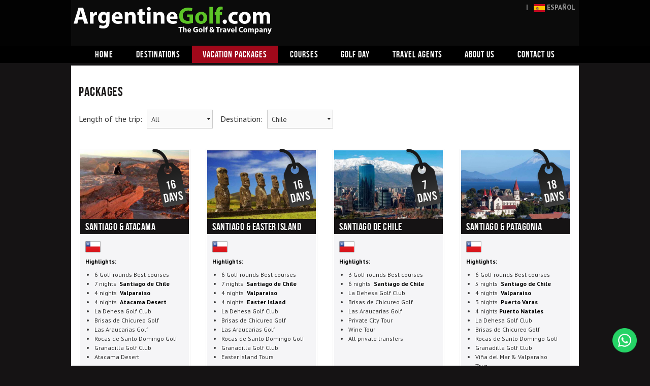

--- FILE ---
content_type: text/html; charset=UTF-8
request_url: https://argentinegolf.com/vacation-packages/country/Chile
body_size: 102634
content:
<!doctype html>
<html class="no-js" lang="en">
<head>
<!-- Google Tag Manager -->
<script>(function(w,d,s,l,i){w[l]=w[l]||[];w[l].push({'gtm.start':
new Date().getTime(),event:'gtm.js'});var f=d.getElementsByTagName(s)[0],
j=d.createElement(s),dl=l!='dataLayer'?'&l='+l:'';j.async=true;j.src=
'https://www.googletagmanager.com/gtm.js?id='+i+dl;f.parentNode.insertBefore(j,f);
})(window,document,'script','dataLayer','GTM-NLLF6LBZ');</script>
<!-- End Google Tag Manager -->
    <!--
<BASE> resuelve el problema de relative URIs rotas a causa de ModRewrite rules en .htaccess,
necesario para levantar obras en base a la URL
-->
    <BASE href="/">


<!-- HEAD -->
<meta charset="utf-8" />
<meta name="viewport" content="width=device-width, initial-scale=1.0" />

<title>Argentina Golf Vacations - Top Golf Courses South America</title>

<meta name="keywords" content="Golf, Argentina, Turismo, tourism, Argentine, wine, Buenos Aires,  Patagonia, Tango, Argentina, eventos, vacaciones, tour, tours, golfin, store, courses, pampa, caballos, South America, Play, Golf, Argentina">

<meta name="description" content="Play golf in Argentina, best golf courses in South America. Complete first level golf clubs with safe and confortable transportation.">

<link rel="shortcut icon" href="/img/argentinagolf.ico" type="image/x-icon" />



<link rel="stylesheet" href="/js/perfect-scrollbar/perfect-scrollbar.css">
<link rel="stylesheet" href="/js/fancybox/jquery.fancybox.css">
<link rel="stylesheet" href="/js/swiper-5.1/css/swiper.min.css">
<link rel="stylesheet" href="/css/font-awesome.min.css">

<link rel="stylesheet" href="/css/normalize.css" />
<link rel="stylesheet" href="/css/foundation.css" />
<link rel="stylesheet" href="/js/slick/slick.css" />
<link rel="stylesheet" href="/css/custom.css?v=2" />
<link rel="stylesheet" href="/css/responsive.css" />

<script src="/js/vendor/modernizr.js"></script>

<!-- Global site tag (gtag.js) - Google Analytics -->
<script async src="https://www.googletagmanager.com/gtag/js?id=UA-37227894-1"></script>
<script>
    window.dataLayer = window.dataLayer || [];
    function gtag(){dataLayer.push(arguments);}
    gtag('js', new Date());

    gtag('config', 'UA-37227894-1');
    gtag('config', 'AW-993803996');
</script>

</head>


<body class="home">
<!-- Google Tag Manager (noscript) -->
<noscript><iframe src="https://www.googletagmanager.com/ns.html?id=GTM-NLLF6LBZ"
height="0" width="0" style="display:none;visibility:hidden"></iframe></noscript>
<!-- End Google Tag Manager (noscript) -->
<div class="off-canvas-wrap" data-offcanvas>
    <div class="inner-wrap">

    <!-- Off Canvas Menu -->
    <aside class="left-off-canvas-menu">
    <ul class="nav-menu">
        
        <li><a class="home" href="/" title="ArgentineGolf homepage">Home</a></li>
        <li><a class="destinations" href="destinations" title="Destinations">Destinations</a></li>
        <li><a class="packages" href="vacation-packages" title="Vacation packages">Vacation packages</a></li>
        <li><a class="courses" href="courses" title="Golf courses">Courses</a></li>
        <li><a class="golf" href="golf-day" title="Golf in Buenos Aires">Golf day</a></li>
        <li><a class="agents" href="travel-agents" title="Travel agents">Travel agents</a></li>
        <li><a class="about" href="about-us" title="About ArgentineGolf">About us</a></li>
        <li><a class="contact" href="contact-us" title="Contact us">Contact us</a></li>
        
    </ul>
</aside>
        <header>

    <div class="row collapse">

        <div class="medium-12 columns text-right">
            
        </div>

        <div class="medium-6 columns">
            <a class="toggle-icon left-off-canvas-toggle show-for-small-only" href="#"><span></span></a>
            <h1><a href="/" title="ArgentineGolf.com"><img src='/img/logo-header.svg' alt='Argentine Golf'></a></h1>
        </div>

        <div class="medium-6 columns text-center medium-text-right">
            
            <ul class="lang-selector">
                <li><div id="google_translate_element" class="google-translate-wrapper-large"></div></li>
                <li>|</li>
                <li><a href="/es/"><img src="img/spain.png"> ESPAÑOL</a></li>
            </ul>

            <p class="phones hide">
                <span class="green">Argentina</span> +54 (348) 468-0408
                <br>
                <a href="https://wa.me/+5491168929451" target="_blank"><i class="fa fa-whatsapp green" style="margin-left: 15px;"></i> +54 (911) 6892-9451</a>
                <br>
                <span class="green">USA</span> +1-877 -753-3155
            </p>

        </div>
    </div>

</header>
        
<div class="nav hide-for-small-only">
    <div class="row collapse hide-for-small-only">
        <div class="large-12 columns">
            <ul class="nav-menu">
                <li><a class="home" href="/" title="ArgentineGolf homepage">Home</a></li>
                <li>
                    <a class="destinations" href="destinations" title="Destinations">Destinations</a>
                    <ul class="submenu">
                        <li><a href='destinations/country/Argentina'>Argentina</a><ul class='submenu'><li><a href='destinations/14/buenos-aires-argentina'>Buenos Aires</a></li><li><a href='destinations/20/mendoza-argentina'>Mendoza</a></li><li><a href='destinations/18/salta-argentina'>Salta </a></li><li><a href='destinations/19/iguazu-argentina'>Iguazu</a></li><li><a href='destinations/21/bariloche-argentina'>Bariloche</a></li><li><a href='destinations/22/san-martin-de-los-andes'>San Martin de los Andes</a></li><li><a href='destinations/23/el-calafate-argentina'>El Calafate</a></li><li><a href='destinations/24/cordoba-argentina'>Cordoba</a></li><li><a href='destinations/32/mar-del-plata-argentina'>Mar del Plata</a></li><li><a href='destinations/33/puerto-madryn'>Puerto Madryn</a></li><li><a href='destinations/26/ushuaia-argentina'>Ushuaia</a></li></ul></li><li><a href='destinations/country/Brazil'>Brazil</a><ul class='submenu'><li><a href='destinations/30/rio-de-janeiro-brazil'>Rio de Janeiro</a></li><li><a href='destinations/43/buzios'>Buzios</a></li><li><a href='destinations/39/trancoso'>Trancoso</a></li><li><a href='destinations/41/foz-do-iguau'>Foz do Iguaçu</a></li><li><a href='destinations/42/fortaleza'>Fortaleza</a></li><li><a href='destinations/40/sao-paulo'>São Paulo</a></li></ul></li><li><a href='destinations/country/Chile'>Chile</a><ul class='submenu'><li><a href='destinations/31/santiago-de-chile-chile'>Santiago de Chile</a></li><li><a href='destinations/34/atacama-desert-chile'>Atacama Desert</a></li><li><a href='destinations/35/via-del-mar-chile'>Viña del Mar</a></li><li><a href='destinations/36/easter-island'>Easter Island</a></li><li><a href='destinations/37/lake-district-chile'>Lake District</a></li><li><a href='destinations/38/chilean-patagonia'>Chilean Patagonia</a></li></ul></li><li><a href='destinations/country/Uruguay'>Uruguay</a><ul class='submenu'><li><a href='destinations/29/punta-del-este-uruguay'>Punta del Este</a></li><li><a href='destinations/44/montevideo'>Montevideo</a></li><li><a href='destinations/27/carmelo-uruguay'>Carmelo</a></li><li><a href='destinations/28/colonia-uruguay'>Colonia</a></li></ul></li>                    </ul>
                </li>
                <li>
                    <a class="packages" href="vacation-packages" title="Vacation packages">Vacation packages</a>
                    <ul class="submenu">
                        <li><a href='vacation-packages/country/Argentina'>Argentina</a></li><li><a href='vacation-packages/country/Brazil'>Brazil</a></li><li><a href='vacation-packages/country/Chile'>Chile</a></li><li><a href='vacation-packages/country/Uruguay'>Uruguay</a></li>                    </ul>
                </li>
                <li>
                    <a class="courses" href="courses" title="Golf courses">Courses</a>
                    <ul class="submenu">
                        <li><a href='courses/country/Argentina'>Argentina</a><ul class='submenu'><li><a href='courses/14/buenos-aires-argentina'>Buenos Aires</a></li><li><a href='courses/20/mendoza-argentina'>Mendoza</a></li><li><a href='courses/18/salta-argentina'>Salta </a></li><li><a href='courses/19/iguazu-argentina'>Iguazu</a></li><li><a href='courses/21/bariloche-argentina'>Bariloche</a></li><li><a href='courses/22/san-martin-de-los-andes'>San Martin de los Andes</a></li><li><a href='courses/23/el-calafate-argentina'>El Calafate</a></li><li><a href='courses/24/cordoba-argentina'>Cordoba</a></li><li><a href='courses/32/mar-del-plata-argentina'>Mar del Plata</a></li><li><a href='courses/26/ushuaia-argentina'>Ushuaia</a></li></ul></li><li><a href='courses/country/Brazil'>Brazil</a><ul class='submenu'><li><a href='courses/30/rio-de-janeiro-brazil'>Rio de Janeiro</a></li><li><a href='courses/43/buzios'>Buzios</a></li><li><a href='courses/39/trancoso'>Trancoso</a></li><li><a href='courses/41/foz-do-iguau'>Foz do Iguaçu</a></li><li><a href='courses/42/fortaleza'>Fortaleza</a></li><li><a href='courses/40/sao-paulo'>São Paulo</a></li></ul></li><li><a href='courses/country/Chile'>Chile</a><ul class='submenu'><li><a href='courses/31/santiago-de-chile-chile'>Santiago de Chile</a></li><li><a href='courses/35/via-del-mar-chile'>Viña del Mar</a></li></ul></li><li><a href='courses/country/Uruguay'>Uruguay</a><ul class='submenu'><li><a href='courses/29/punta-del-este-uruguay'>Punta del Este</a></li><li><a href='courses/44/montevideo'>Montevideo</a></li><li><a href='courses/27/carmelo-uruguay'>Carmelo</a></li><li><a href='courses/28/colonia-uruguay'>Colonia</a></li></ul></li>                    </ul>
                </li>
                <li><a class="golf" href="golf-in-buenos-aires" title='Golf in Buenos Aires'>Golf day</a></li>
                <li><a class="agents" href="travel-agents" title="Travel agents">Travel agents</a></li>
                <li><a class="about" href="about-us" title="About ArgentineGolf">About us</a></li>
                <li><a class="contact" href="contact-us" title="Contact us">Contact us</a></li>
            </ul>
        </div>
    </div>

    <!--<ul class="lang-selector show-for-small-only right">
        <li><a href="es/">ESP</a></li>
        <li>|</li>
        <li><a class="active">ENG</a></li>
    </ul>-->


</div>

    <section class="main">

        <div class="row">

            <div class="medium-12 columns">

                <h2>Packages</h2>

                <div class="filters-group clearfix">

                    <div class="filter-wrap clearfix">
                        <span class="filter-title">Length of the trip:</span>
                        <select class="filter-select days-filter-select">
                            <option value=".anydays">All</option>
                            <option value=".7days">7 days or less</option>
                            <option value=".8-14days">8 - 14 days</option>
                            <option value=".15days">15 days or more</option>
                        </select>
                    </div>

                    <div class="filter-wrap clearfix">
                        <span class="filter-title">Destination:</span>
                        <select class="filter-select destinations-filter-select">
                            <option value=".anydest">All</option>
                            <option value='.Argentina'>Argentina</option><option value='.Brazil'>Brazil</option><option value='.Chile'>Chile</option><option value='.Peru'>Peru</option><option value='.Uruguay'>Uruguay</option>                        </select>
                    </div>

                </div>

                <div class="row pack-list">

                    
                    <div class="medium-4 large-3 columns pack anydest anydays 7days Argentina ">

                        <!-- Item -->
                        <div class="slick-item">
                            <div class="slide-inner block-lightgrey block-img block-scrollable">
                                                                <div class="label-days"><span>7<br>days</span></div>
                                                                <a href="package/1/buenos-aires-golf-trip" title='Buenos Aires Golf Trip'><img src="/contents/packages/cover/main/1591968727_plaza-de-mayo-web.jpg" alt="Buenos Aires Golf Trip"></a>
                                <div class="tag tag-rect"><a href="package/1/buenos-aires-golf-trip" title="Buenos Aires Golf Trip">Buenos Aires Golf Trip</a></div>
                                <div class="block-img-desc">
                                    <div class="scrollable disabled">
                                        <div>
                                            <img src='/img/flag-arg.png' class='flag' alt='Argentina'><p><strong>Highlights:</strong></p><ul>
<li>4 golf rounds Best courses</li>
<li>6 nights<strong> Buenos Aires</strong></li>
<li>Olivos Golf Club</li>
<li>San Andres Golf Club</li>
<li>Pilar Golf Club</li>
<li>Buenos Aires Golf Club</li>
<li>All Private Transfers</li>
<li>Buenos Aires City Tour</li>
<li>Tango Show</li>
</ul>                                        </div>
                                    </div>
                                </div>
                                <div class="pack-foot-wrapper">
                                    <div class="foot">
                                                                                <span class="cost">get quote</span>
                                        <a class="view-itinerary" href="package/1/buenos-aires-golf-trip" title="Buenos Aires Golf Trip"><span class="icon-plus"></span>More info</a>
                                    </div>
                                </div>
                            </div>
                        </div>

                    </div>

                    
                    <div class="medium-4 large-3 columns pack anydest anydays 8-14days Argentina ">

                        <!-- Item -->
                        <div class="slick-item">
                            <div class="slide-inner block-lightgrey block-img block-scrollable">
                                                                <div class="label-days"><span>8<br>days</span></div>
                                                                <a href="package/13/buenos-aires-the-falls" title='Buenos Aires & The Falls'><img src="/contents/packages/cover/main/1589306503_helicopter-web.jpg" alt="Buenos Aires & The Falls"></a>
                                <div class="tag tag-rect"><a href="package/13/buenos-aires-the-falls" title="Buenos Aires & The Falls">Buenos Aires & The Falls</a></div>
                                <div class="block-img-desc">
                                    <div class="scrollable disabled">
                                        <div>
                                            <img src='/img/flag-arg.png' class='flag' alt='Argentina'><p><strong>Highlights:</strong></p><ul>
<li>4 golf rounds Best courses</li>
<li> 4 nights<strong> Buenos Aires</strong></li>
<li>3 nights<strong> Iguazu "The Falls"</strong></li>
<li>Iguassu Golf Club</li>
<li>Highland Park Golf Club</li>
<li>San Andres Golf Club<br /></li>
<li>Buenos Aires Golf Club</li>
<li>Buenos Aires City Tour</li>
<li>The Falls Argentina side</li>
<li>The Falls Brazilean side<br /></li>
</ul>                                        </div>
                                    </div>
                                </div>
                                <div class="pack-foot-wrapper">
                                    <div class="foot">
                                                                                <span class="cost">get quote</span>
                                        <a class="view-itinerary" href="package/13/buenos-aires-the-falls" title="Buenos Aires & The Falls"><span class="icon-plus"></span>More info</a>
                                    </div>
                                </div>
                            </div>
                        </div>

                    </div>

                    
                    <div class="medium-4 large-3 columns pack anydest anydays 8-14days Argentina ">

                        <!-- Item -->
                        <div class="slick-item">
                            <div class="slide-inner block-lightgrey block-img block-scrollable">
                                                                <div class="label-days"><span>10<br>days</span></div>
                                                                <a href="package/7/golf-wine-tour" title='Golf & Wine Tour'><img src="/contents/packages/cover/main/1589306249_mendoza-3.jpg" alt="Golf & Wine Tour"></a>
                                <div class="tag tag-rect"><a href="package/7/golf-wine-tour" title="Golf & Wine Tour">Golf & Wine Tour</a></div>
                                <div class="block-img-desc">
                                    <div class="scrollable disabled">
                                        <div>
                                            <img src='/img/flag-arg.png' class='flag' alt='Argentina'><p><strong>Highlights:</strong></p><ul>
<li>5 golf rounds Best courses</li>
<li>5 nights <strong>Buenos Aires</strong></li>
<li>4 nights <strong>Mendoza "Wine"</strong></li>
<li>Buenos Aires Golf Club</li>
<li>Olivos Golf Club</li>
<li>Pilar&aacute; Golf Club</li>
<li>Mendoza Club Golf</li>
<li>Tupungato Winelands Golf</li>
<li>Wine Tour</li>
<li>Tango Show</li>
</ul>                                        </div>
                                    </div>
                                </div>
                                <div class="pack-foot-wrapper">
                                    <div class="foot">
                                                                                <span class="cost">get quote</span>
                                        <a class="view-itinerary" href="package/7/golf-wine-tour" title="Golf & Wine Tour"><span class="icon-plus"></span>More info</a>
                                    </div>
                                </div>
                            </div>
                        </div>

                    </div>

                    
                    <div class="medium-4 large-3 columns pack anydest anydays 8-14days Argentina ">

                        <!-- Item -->
                        <div class="slick-item">
                            <div class="slide-inner block-lightgrey block-img block-scrollable">
                                                                <div class="label-days"><span>10<br>days</span></div>
                                                                <a href="package/8/golf-beach" title='BA & Mar del Plata'><img src="/contents/packages/cover/main/1589318770_mar-del-plata-verano.jpg" alt="BA & Mar del Plata"></a>
                                <div class="tag tag-rect"><a href="package/8/golf-beach" title="BA & Mar del Plata">BA & Mar del Plata</a></div>
                                <div class="block-img-desc">
                                    <div class="scrollable disabled">
                                        <div>
                                            <img src='/img/flag-arg.png' class='flag' alt='Argentina'><p><strong>Highlights:</strong></p><ul>
<li>5 golf rounds Best courses</li>
<li>5 nights&nbsp; <strong>Buenos Aires </strong></li>
<li>4 nights <strong>Mar del Plata "Beach"</strong></li>
<li>Olivos Golf Club</li>
<li>San Andres Golf Club</li>
<li>Pilar Golf Club</li>
<li>Mar del Plata Golf Club</li>
<li>Sierra de los Padres Golf Club</li>
<li>Tango Show</li>
<li>Buenos Aires City Tour<br /></li>
</ul>                                        </div>
                                    </div>
                                </div>
                                <div class="pack-foot-wrapper">
                                    <div class="foot">
                                                                                <span class="cost">get quote</span>
                                        <a class="view-itinerary" href="package/8/golf-beach" title="BA & Mar del Plata"><span class="icon-plus"></span>More info</a>
                                    </div>
                                </div>
                            </div>
                        </div>

                    </div>

                    
                    <div class="medium-4 large-3 columns pack anydest anydays 8-14days Argentina ">

                        <!-- Item -->
                        <div class="slick-item">
                            <div class="slide-inner block-lightgrey block-img block-scrollable">
                                                                <div class="label-days"><span>10<br>days</span></div>
                                                                <a href="package/195/golf-beach-copy-from-8-copy-from-153" title='BA & Cordoba'><img src="/contents/packages/cover/main/1751377327_cordoba-golf-club.jpg" alt="BA & Cordoba"></a>
                                <div class="tag tag-rect"><a href="package/195/golf-beach-copy-from-8-copy-from-153" title="BA & Cordoba">BA & Cordoba</a></div>
                                <div class="block-img-desc">
                                    <div class="scrollable disabled">
                                        <div>
                                            <img src='/img/flag-arg.png' class='flag' alt='Argentina'><p><strong>Highlights:</strong></p><ul>
<li>5 golf rounds Best courses</li>
<li>5 nights&nbsp; <strong>Buenos Aires </strong></li>
<li>4 nights<strong>&nbsp;Cordoba</strong></li>
<li>Olivos Golf Club</li>
<li>Lagartos Golf Club</li>
<li>Pilar Golf Club</li>
<li>Potrerillo Larreta Golf Club</li>
<li>Cordoba Golf Club</li>
<li>Tango Show</li>
<li>Buenos Aires City Tour<br /></li>
</ul>                                        </div>
                                    </div>
                                </div>
                                <div class="pack-foot-wrapper">
                                    <div class="foot">
                                                                                <span class="cost">get quote</span>
                                        <a class="view-itinerary" href="package/195/golf-beach-copy-from-8-copy-from-153" title="BA & Cordoba"><span class="icon-plus"></span>More info</a>
                                    </div>
                                </div>
                            </div>
                        </div>

                    </div>

                    
                    <div class="medium-4 large-3 columns pack anydest anydays 15days Argentina ">

                        <!-- Item -->
                        <div class="slick-item">
                            <div class="slide-inner block-lightgrey block-img block-scrollable">
                                                                <div class="label-days"><span>25<br>days</span></div>
                                                                <a href="package/49/the-best-of-argentina--II" title='Argentina Highlights II'><img src="/contents/packages/cover/main/1591195446_arelauquen-gc.jpg" alt="Argentina Highlights II"></a>
                                <div class="tag tag-rect"><a href="package/49/the-best-of-argentina--II" title="Argentina Highlights II">Argentina Highlights II</a></div>
                                <div class="block-img-desc">
                                    <div class="scrollable disabled">
                                        <div>
                                            <img src='/img/flag-arg.png' class='flag' alt='Argentina'><p><strong>Highlights:</strong></p><ul>
<li>11 golf rounds Best courses<br /></li>
<li>5 nights<strong> Buenos Aires <br /></strong></li>
<li>3 nights<strong> Bariloche "Patagonia"</strong></li>
<li>3 nights <strong>San Martin "Patagonia"</strong><strong><br /></strong></li>
<li>3 nights<strong> El Calafate "Glaciers"<br /></strong></li>
<li>3 nights<strong> Iguazu "The Falls"</strong><br /></li>
<li>3 nights <strong>Mendoza "Wine"</strong></li>
<li>4 nights <strong>Salta &amp; Cafayate</strong><br /></li>
<li>The Falls Argentina &amp; Brazil<br /></li>
</ul>                                        </div>
                                    </div>
                                </div>
                                <div class="pack-foot-wrapper">
                                    <div class="foot">
                                                                                <span class="cost">get quote</span>
                                        <a class="view-itinerary" href="package/49/the-best-of-argentina--II" title="Argentina Highlights II"><span class="icon-plus"></span>More info</a>
                                    </div>
                                </div>
                            </div>
                        </div>

                    </div>

                    
                    <div class="medium-4 large-3 columns pack anydest anydays 8-14days Argentina ">

                        <!-- Item -->
                        <div class="slick-item">
                            <div class="slide-inner block-lightgrey block-img block-scrollable">
                                                                <div class="label-days"><span>10<br>days</span></div>
                                                                <a href="package/4/buenos-aires-bariloche" title='Buenos Aires & Bariloche'><img src="/contents/packages/cover/main/1589375008_llaollao-1-2.jpg" alt="Buenos Aires & Bariloche"></a>
                                <div class="tag tag-rect"><a href="package/4/buenos-aires-bariloche" title="Buenos Aires & Bariloche">Buenos Aires & Bariloche</a></div>
                                <div class="block-img-desc">
                                    <div class="scrollable disabled">
                                        <div>
                                            <img src='/img/flag-arg.png' class='flag' alt='Argentina'><p><strong>Highlights:</strong></p><ul>
<li> 5 golf rounds Best courses</li>
<li> 5 nights<strong> Buenos Aires </strong></li>
<li>4 nights<strong> Bariloche"Patagonia"</strong></li>
<li>Buenos Aires Golf Club</li>
<li>San Andres Golf Club</li>
<li>Olivos Golf Club</li>
<li>LLao LLao Golf Course</li>
<li>Arelauquen Golf Club</li>
<li>Nautical Tour Bariloche</li>
<li>Tango Show</li>
</ul>                                        </div>
                                    </div>
                                </div>
                                <div class="pack-foot-wrapper">
                                    <div class="foot">
                                                                                <span class="cost">get quote</span>
                                        <a class="view-itinerary" href="package/4/buenos-aires-bariloche" title="Buenos Aires & Bariloche"><span class="icon-plus"></span>More info</a>
                                    </div>
                                </div>
                            </div>
                        </div>

                    </div>

                    
                    <div class="medium-4 large-3 columns pack anydest anydays 8-14days Brazil ">

                        <!-- Item -->
                        <div class="slick-item">
                            <div class="slide-inner block-lightgrey block-img block-scrollable">
                                                                <div class="label-days"><span>10<br>days</span></div>
                                                                <a href="package/43/rio-sao-paulo" title='Rio & São Paulo'><img src="/contents/packages/cover/main/1590091084_1-8.jpg" alt="Rio & São Paulo"></a>
                                <div class="tag tag-rect"><a href="package/43/rio-sao-paulo" title="Rio & São Paulo">Rio & São Paulo</a></div>
                                <div class="block-img-desc">
                                    <div class="scrollable disabled">
                                        <div>
                                            <img src='/img/flag-bra.png' class='flag' alt='Brazil'><p><strong>Highlights:</strong></p><ul>
<li>5 Golf rounds Best courses</li>
<li>5 nights&nbsp; <strong>Rio de Janeiro</strong></li>
<li>4 nights&nbsp; <strong>S&atilde;o Paulo</strong></li>
<li>Olympic Golf Course</li>
<li>Gavea Golf Club</li>
<li>Itanhanga Golf Club</li>
<li>S&atilde;o Paulo Golf Club</li>
<li>S&atilde;o Fernando Golf Club</li>
<li>Corcovado &amp; Sugarloaf</li>
</ul>                                        </div>
                                    </div>
                                </div>
                                <div class="pack-foot-wrapper">
                                    <div class="foot">
                                                                                <span class="cost">get quote</span>
                                        <a class="view-itinerary" href="package/43/rio-sao-paulo" title="Rio & São Paulo"><span class="icon-plus"></span>More info</a>
                                    </div>
                                </div>
                            </div>
                        </div>

                    </div>

                    
                    <div class="medium-4 large-3 columns pack anydest anydays 7days Brazil ">

                        <!-- Item -->
                        <div class="slick-item">
                            <div class="slide-inner block-lightgrey block-img block-scrollable">
                                                                <div class="label-days"><span>7<br>days</span></div>
                                                                <a href="package/20/rio-de-janeiro-golf-trip" title='Rio de Janeiro '><img src="/contents/packages/cover/main/1590069093_rio-janeiro-1.jpg" alt="Rio de Janeiro "></a>
                                <div class="tag tag-rect"><a href="package/20/rio-de-janeiro-golf-trip" title="Rio de Janeiro ">Rio de Janeiro </a></div>
                                <div class="block-img-desc">
                                    <div class="scrollable disabled">
                                        <div>
                                            <img src='/img/flag-bra.png' class='flag' alt='Brazil'><p><strong>Highlights:</strong></p><ul>
<li>3 Golf rounds Best courses</li>
<li>6 nights&nbsp; <strong>Rio de Janeiro</strong></li>
<li>Round "Olympic Golf Course"</li>
<li>Round "Gavea Golf Club"</li>
<li>Round "Itanhanga Golf Club"</li>
<li>Private Full day City Tour</li>
<li>Corcovado &amp; Sugarloaf Mountain</li>
<li>All private transfers</li>
</ul>                                        </div>
                                    </div>
                                </div>
                                <div class="pack-foot-wrapper">
                                    <div class="foot">
                                                                                <span class="cost">get quote</span>
                                        <a class="view-itinerary" href="package/20/rio-de-janeiro-golf-trip" title="Rio de Janeiro "><span class="icon-plus"></span>More info</a>
                                    </div>
                                </div>
                            </div>
                        </div>

                    </div>

                    
                    <div class="medium-4 large-3 columns pack anydest anydays 8-14days Argentina ">

                        <!-- Item -->
                        <div class="slick-item">
                            <div class="slide-inner block-lightgrey block-img block-scrollable">
                                                                <div class="label-days"><span>9<br>days</span></div>
                                                                <a href="package/39/golf-fishing" title='Golf & Fishing Patagonia'><img src="/contents/packages/cover/main/1589629276_fly-fishing-patagonia.jpg" alt="Golf & Fishing Patagonia"></a>
                                <div class="tag tag-rect"><a href="package/39/golf-fishing" title="Golf & Fishing Patagonia">Golf & Fishing Patagonia</a></div>
                                <div class="block-img-desc">
                                    <div class="scrollable disabled">
                                        <div>
                                            <img src='/img/flag-arg.png' class='flag' alt='Argentina'><p><strong>Highlights:</strong></p><ul>
<li>4 golf rounds Best courses</li>
<li>4 nights <strong>Bariloche "Patagonia"</strong></li>
<li>4 nights <strong>San Martin Andes</strong></li>
<li>Full Day Fishing "Bariloche"</li>
<li>Full Day Fishing "San Martin"</li>
<li>LLao LLao Golf Course</li>
<li>Arelauquen Golf Club</li>
<li>Chapelco Golf Club</li>
<li>Desafio Mountain Golf</li>
</ul>                                        </div>
                                    </div>
                                </div>
                                <div class="pack-foot-wrapper">
                                    <div class="foot">
                                                                                <span class="cost">get quote</span>
                                        <a class="view-itinerary" href="package/39/golf-fishing" title="Golf & Fishing Patagonia"><span class="icon-plus"></span>More info</a>
                                    </div>
                                </div>
                            </div>
                        </div>

                    </div>

                    
                    <div class="medium-4 large-3 columns pack anydest anydays 8-14days Brazil ">

                        <!-- Item -->
                        <div class="slick-item">
                            <div class="slide-inner block-lightgrey block-img block-scrollable">
                                                                <div class="label-days"><span>10<br>days</span></div>
                                                                <a href="package/44/rio-de-janeiro-golf-trip-fortaleza" title='Rio & Fortaleza'><img src="/contents/packages/cover/main/1590153393_fortaleza-10.jpg" alt="Rio & Fortaleza"></a>
                                <div class="tag tag-rect"><a href="package/44/rio-de-janeiro-golf-trip-fortaleza" title="Rio & Fortaleza">Rio & Fortaleza</a></div>
                                <div class="block-img-desc">
                                    <div class="scrollable disabled">
                                        <div>
                                            <img src='/img/flag-bra.png' class='flag' alt='Brazil'><p><strong>Highlights:</strong></p><ul>
<li>4 Golf rounds Best courses</li>
<li>6 nights&nbsp; <strong>Rio de Janeiro</strong></li>
<li>3 nights&nbsp; <strong>Fortaleza</strong><strong><br /></strong></li>
<li>Olympic Golf Course</li>
<li>Gavea Golf Club</li>
<li>Itanhanga Golf Club</li>
<li>Aquiraz Riviera Golf Course</li>
<li>Private Full day City Tour</li>
<li>Corcovado &amp; Sugarloaf Mountain</li>
</ul>                                        </div>
                                    </div>
                                </div>
                                <div class="pack-foot-wrapper">
                                    <div class="foot">
                                                                                <span class="cost">get quote</span>
                                        <a class="view-itinerary" href="package/44/rio-de-janeiro-golf-trip-fortaleza" title="Rio & Fortaleza"><span class="icon-plus"></span>More info</a>
                                    </div>
                                </div>
                            </div>
                        </div>

                    </div>

                    
                    <div class="medium-4 large-3 columns pack anydest anydays 8-14days Brazil ">

                        <!-- Item -->
                        <div class="slick-item">
                            <div class="slide-inner block-lightgrey block-img block-scrollable">
                                                                <div class="label-days"><span>14<br>days</span></div>
                                                                <a href="package/22/rio-trancoso-the-falls" title='Rio, Trancoso & The Falls'><img src="/contents/packages/cover/main/1590154220_terravista-golf-2.jpg" alt="Rio, Trancoso & The Falls"></a>
                                <div class="tag tag-rect"><a href="package/22/rio-trancoso-the-falls" title="Rio, Trancoso & The Falls">Rio, Trancoso & The Falls</a></div>
                                <div class="block-img-desc">
                                    <div class="scrollable disabled">
                                        <div>
                                            <img src='/img/flag-bra.png' class='flag' alt='Brazil'><p><strong>Highlights:</strong></p><ul>
<li>6 Golf rounds Best courses</li>
<li>6 nights <strong>"Rio de Janeiro"</strong></li>
<li>4 nights <strong>"Trancoso"</strong></li>
<li>3 nights <strong>"</strong><strong>Foz do Igua&ccedil;u"</strong></li>
<li>Round "Olympic Golf Course"</li>
<li>Round "Gavea Golf Club"</li>
<li>Round "Itanhanga Golf Club"</li>
<li>2 Rounds "Terravista Golf Club"</li>
<li>Round "Iguassu Golf Course"</li>
<li>All private Tours &amp; Transfers</li>
</ul>
<p>&nbsp;</p>                                        </div>
                                    </div>
                                </div>
                                <div class="pack-foot-wrapper">
                                    <div class="foot">
                                                                                <span class="cost">get quote</span>
                                        <a class="view-itinerary" href="package/22/rio-trancoso-the-falls" title="Rio, Trancoso & The Falls"><span class="icon-plus"></span>More info</a>
                                    </div>
                                </div>
                            </div>
                        </div>

                    </div>

                    
                    <div class="medium-4 large-3 columns pack anydest anydays 8-14days Brazil ">

                        <!-- Item -->
                        <div class="slick-item">
                            <div class="slide-inner block-lightgrey block-img block-scrollable">
                                                                <div class="label-days"><span>10<br>days</span></div>
                                                                <a href="package/40/rio-de-janeiro-golf-trip-buzios" title='Rio de Janeiro & Búzios'><img src="/contents/packages/cover/main/1590075760_buzios-3.jpg" alt="Rio de Janeiro & Búzios"></a>
                                <div class="tag tag-rect"><a href="package/40/rio-de-janeiro-golf-trip-buzios" title="Rio de Janeiro & Búzios">Rio de Janeiro & Búzios</a></div>
                                <div class="block-img-desc">
                                    <div class="scrollable disabled">
                                        <div>
                                            <img src='/img/flag-bra.png' class='flag' alt='Brazil'><p><strong>Highlights:</strong></p><ul>
<li>4 Golf rounds Best courses</li>
<li>6 nights&nbsp; <strong>Rio de Janeiro</strong></li>
<li>3 nights&nbsp; <strong>B&uacute;zios</strong></li>
<li>Olympic Golf Course</li>
<li>Gavea Golf Club</li>
<li>Itanhanga Golf Club</li>
<li>B&uacute;zios Golf Club</li>
<li>Private Full day City Tour</li>
<li>Corcovado &amp; Sugarloaf Mountain</li>
</ul>                                        </div>
                                    </div>
                                </div>
                                <div class="pack-foot-wrapper">
                                    <div class="foot">
                                                                                <span class="cost">get quote</span>
                                        <a class="view-itinerary" href="package/40/rio-de-janeiro-golf-trip-buzios" title="Rio de Janeiro & Búzios"><span class="icon-plus"></span>More info</a>
                                    </div>
                                </div>
                            </div>
                        </div>

                    </div>

                    
                    <div class="medium-4 large-3 columns pack anydest anydays 15days Chile ">

                        <!-- Item -->
                        <div class="slick-item">
                            <div class="slide-inner block-lightgrey block-img block-scrollable">
                                                                <div class="label-days"><span>16<br>days</span></div>
                                                                <a href="package/45/santiago-via-del-mar-atacama" title='Santiago & Atacama "Desert"'><img src="/contents/packages/cover/main/1590607094_valle-de-la-luna.jpg" alt="Santiago & Atacama "Desert""></a>
                                <div class="tag tag-rect"><a href="package/45/santiago-via-del-mar-atacama" title="Santiago & Atacama "Desert"">Santiago & Atacama "Desert"</a></div>
                                <div class="block-img-desc">
                                    <div class="scrollable disabled">
                                        <div>
                                            <img src='/img/flag-chi.png' class='flag' alt='Chile'><p><strong>Highlights:</strong></p><ul>
<li>6 Golf rounds Best courses</li>
<li>7 nights&nbsp; <strong>Santiago de Chile</strong></li>
<li>4 nights&nbsp; <strong>Valpara&iacute;so<br /></strong></li>
<li>4 nights&nbsp;&nbsp;<strong>Atacama Desert</strong></li>
<li>La Dehesa Golf Club</li>
<li>Brisas de Chicureo Golf</li>
<li>Las Araucarias Golf</li>
<li>Rocas de Santo Domingo Golf</li>
<li>Granadilla Golf Club</li>
<li>Atacama Desert</li>
</ul>                                        </div>
                                    </div>
                                </div>
                                <div class="pack-foot-wrapper">
                                    <div class="foot">
                                                                                <span class="cost">get quote</span>
                                        <a class="view-itinerary" href="package/45/santiago-via-del-mar-atacama" title="Santiago & Atacama "Desert""><span class="icon-plus"></span>More info</a>
                                    </div>
                                </div>
                            </div>
                        </div>

                    </div>

                    
                    <div class="medium-4 large-3 columns pack anydest anydays 15days Chile ">

                        <!-- Item -->
                        <div class="slick-item">
                            <div class="slide-inner block-lightgrey block-img block-scrollable">
                                                                <div class="label-days"><span>16<br>days</span></div>
                                                                <a href="package/48/santiago-via-del-mar-atacama-copy-from-45" title='Santiago & Easter Island'><img src="/contents/packages/cover/main/1591043275_ahu-akivi-tour.jpg" alt="Santiago & Easter Island"></a>
                                <div class="tag tag-rect"><a href="package/48/santiago-via-del-mar-atacama-copy-from-45" title="Santiago & Easter Island">Santiago & Easter Island</a></div>
                                <div class="block-img-desc">
                                    <div class="scrollable disabled">
                                        <div>
                                            <img src='/img/flag-chi.png' class='flag' alt='Chile'><p><strong>Highlights:</strong></p><ul>
<li>6 Golf rounds Best courses</li>
<li>7 nights&nbsp; <strong>Santiago de Chile</strong></li>
<li>4 nights&nbsp; <strong>Valpara&iacute;so<br /></strong></li>
<li>4 nights&nbsp; <strong>Easter Island<br /></strong></li>
<li>La Dehesa Golf Club</li>
<li>Brisas de Chicureo Golf</li>
<li>Las Araucarias Golf</li>
<li>Rocas de Santo Domingo Golf</li>
<li>Granadilla Golf Club</li>
<li>Easter Island Tours</li>
</ul>                                        </div>
                                    </div>
                                </div>
                                <div class="pack-foot-wrapper">
                                    <div class="foot">
                                                                                <span class="cost">get quote</span>
                                        <a class="view-itinerary" href="package/48/santiago-via-del-mar-atacama-copy-from-45" title="Santiago & Easter Island"><span class="icon-plus"></span>More info</a>
                                    </div>
                                </div>
                            </div>
                        </div>

                    </div>

                    
                    <div class="medium-4 large-3 columns pack anydest anydays 8-14days Argentina ">

                        <!-- Item -->
                        <div class="slick-item">
                            <div class="slide-inner block-lightgrey block-img block-scrollable">
                                                                <div class="label-days"><span>12<br>days</span></div>
                                                                <a href="package/9/buenos-aires-patagonia" title='Buenos Aires & Patagonia'><img src="/contents/packages/cover/main/1589388151_chapelcogc2.jpg" alt="Buenos Aires & Patagonia"></a>
                                <div class="tag tag-rect"><a href="package/9/buenos-aires-patagonia" title="Buenos Aires & Patagonia">Buenos Aires & Patagonia</a></div>
                                <div class="block-img-desc">
                                    <div class="scrollable disabled">
                                        <div>
                                            <img src='/img/flag-arg.png' class='flag' alt='Argentina'><p><strong>Highlights:</strong></p><ul>
<li>6 golf rounds Best courses</li>
<li>5 nights<strong> Buenos Aires </strong></li>
<li>3 nights<strong> Bariloche "Patagonia"</strong></li>
<li>3 nights <strong>San Martin Andes</strong></li>
<li>Buenos Aires Golf Club</li>
<li>Olivos Golf Club<br /></li>
<li>LLao LLao Golf Course</li>
<li>Arelauquen Golf Club</li>
<li>Chapelco Golf Club</li>
<li>Desafio Mountain Golf</li>
</ul>
<p>&nbsp;</p>                                        </div>
                                    </div>
                                </div>
                                <div class="pack-foot-wrapper">
                                    <div class="foot">
                                                                                <span class="cost">get quote</span>
                                        <a class="view-itinerary" href="package/9/buenos-aires-patagonia" title="Buenos Aires & Patagonia"><span class="icon-plus"></span>More info</a>
                                    </div>
                                </div>
                            </div>
                        </div>

                    </div>

                    
                    <div class="medium-4 large-3 columns pack anydest anydays 7days Chile ">

                        <!-- Item -->
                        <div class="slick-item">
                            <div class="slide-inner block-lightgrey block-img block-scrollable">
                                                                <div class="label-days"><span>7<br>days</span></div>
                                                                <a href="package/24/santiago-de-chile" title='Santiago de Chile'><img src="/contents/packages/cover/main/1590522040_santiago-de-chile-3.jpg" alt="Santiago de Chile"></a>
                                <div class="tag tag-rect"><a href="package/24/santiago-de-chile" title="Santiago de Chile">Santiago de Chile</a></div>
                                <div class="block-img-desc">
                                    <div class="scrollable disabled">
                                        <div>
                                            <img src='/img/flag-chi.png' class='flag' alt='Chile'><p><strong>Highlights:</strong></p><ul>
<li>3 Golf rounds Best courses</li>
<li>6 nights&nbsp; <strong>Santiago de Chile<br /></strong></li>
<li>La Dehesa Golf Club</li>
<li>Brisas de Chicureo Golf</li>
<li>Las Araucarias Golf</li>
<li>Private City Tour</li>
<li>Wine Tour</li>
<li>All private transfers</li>
</ul>                                        </div>
                                    </div>
                                </div>
                                <div class="pack-foot-wrapper">
                                    <div class="foot">
                                                                                <span class="cost">get quote</span>
                                        <a class="view-itinerary" href="package/24/santiago-de-chile" title="Santiago de Chile"><span class="icon-plus"></span>More info</a>
                                    </div>
                                </div>
                            </div>
                        </div>

                    </div>

                    
                    <div class="medium-4 large-3 columns pack anydest anydays 15days Chile ">

                        <!-- Item -->
                        <div class="slick-item">
                            <div class="slide-inner block-lightgrey block-img block-scrollable">
                                                                <div class="label-days"><span>18<br>days</span></div>
                                                                <a href="package/47/santiago-patagonia" title='Santiago & Patagonia'><img src="/contents/packages/cover/main/1590869068_3.jpg" alt="Santiago & Patagonia"></a>
                                <div class="tag tag-rect"><a href="package/47/santiago-patagonia" title="Santiago & Patagonia">Santiago & Patagonia</a></div>
                                <div class="block-img-desc">
                                    <div class="scrollable disabled">
                                        <div>
                                            <img src='/img/flag-chi.png' class='flag' alt='Chile'><p><strong>Highlights:</strong></p><ul>
<li>6 Golf rounds Best courses</li>
<li>5 nights&nbsp; <strong>Santiago de Chile</strong></li>
<li>4 nights&nbsp; <strong>Valpara&iacute;so</strong></li>
<li>3 nights&nbsp; <strong>Puerto Varas</strong></li>
<li>4 nights <strong>Puerto Natales</strong></li>
<li>La Dehesa Golf Club</li>
<li>Brisas de Chicureo Golf</li>
<li>Rocas de Santo Domingo Golf</li>
<li>Granadilla Golf Club</li>
<li>Vi&ntilde;a del Mar &amp; Valparaiso Tour</li>
</ul>                                        </div>
                                    </div>
                                </div>
                                <div class="pack-foot-wrapper">
                                    <div class="foot">
                                                                                <span class="cost">get quote</span>
                                        <a class="view-itinerary" href="package/47/santiago-patagonia" title="Santiago & Patagonia"><span class="icon-plus"></span>More info</a>
                                    </div>
                                </div>
                            </div>
                        </div>

                    </div>

                    
                    <div class="medium-4 large-3 columns pack anydest anydays 7days Uruguay ">

                        <!-- Item -->
                        <div class="slick-item">
                            <div class="slide-inner block-lightgrey block-img block-scrollable">
                                                                <div class="label-days"><span>7<br>days</span></div>
                                                                <a href="package/30/montevideo" title='Montevideo'><img src="/contents/packages/cover/main/1591808976_montevideo-1.jpg" alt="Montevideo"></a>
                                <div class="tag tag-rect"><a href="package/30/montevideo" title="Montevideo">Montevideo</a></div>
                                <div class="block-img-desc">
                                    <div class="scrollable disabled">
                                        <div>
                                            <img src='/img/flag-uru.png' class='flag' alt='Uruguay'><p><strong>Highlights:</strong></p><ul>
<li>3 golf rounds Best courses</li>
<li>6 nights<strong> Montevideo</strong></li>
<li>Club del Golf del Uruguay<br /></li>
<li>Club del Golf del Cerro<br /></li>
<li>La Tahona Golf Club</li>
<li>All Private Transfers</li>
<li>Montevideo City Tour</li>
<li>Colonia del Sacramento Tour</li>
</ul>                                        </div>
                                    </div>
                                </div>
                                <div class="pack-foot-wrapper">
                                    <div class="foot">
                                                                                <span class="cost">get quote</span>
                                        <a class="view-itinerary" href="package/30/montevideo" title="Montevideo"><span class="icon-plus"></span>More info</a>
                                    </div>
                                </div>
                            </div>
                        </div>

                    </div>

                    
                    <div class="medium-4 large-3 columns pack anydest anydays 8-14days Brazil ">

                        <!-- Item -->
                        <div class="slick-item">
                            <div class="slide-inner block-lightgrey block-img block-scrollable">
                                                                <div class="label-days"><span>10<br>days</span></div>
                                                                <a href="package/42/rio-de-janeiro-golf-trip-thefalls" title='Rio  & The Falls'><img src="/contents/packages/cover/main/1590081652_foz-do-iguau-4.jpg" alt="Rio  & The Falls"></a>
                                <div class="tag tag-rect"><a href="package/42/rio-de-janeiro-golf-trip-thefalls" title="Rio  & The Falls">Rio  & The Falls</a></div>
                                <div class="block-img-desc">
                                    <div class="scrollable disabled">
                                        <div>
                                            <img src='/img/flag-bra.png' class='flag' alt='Brazil'><p><strong>Highlights:</strong></p><ul>
<li>4 Golf rounds Best courses</li>
<li>6 nights&nbsp; <strong>Rio de Janeiro</strong></li>
<li>3 nights&nbsp; <strong>Foz do Igua&ccedil;u</strong></li>
<li>Olympic Golf Course</li>
<li>Gavea Golf Club</li>
<li>Itanhanga Golf Club</li>
<li>Iguassu Golf Club</li>
<li>Corcovado &amp; Sugarloaf</li>
<li>The Falls Day Tour</li>
<li>Helicopeter over the Falls!</li>
</ul>                                        </div>
                                    </div>
                                </div>
                                <div class="pack-foot-wrapper">
                                    <div class="foot">
                                                                                <span class="cost">get quote</span>
                                        <a class="view-itinerary" href="package/42/rio-de-janeiro-golf-trip-thefalls" title="Rio  & The Falls"><span class="icon-plus"></span>More info</a>
                                    </div>
                                </div>
                            </div>
                        </div>

                    </div>

                    
                    <div class="medium-4 large-3 columns pack anydest anydays 8-14days Chile ">

                        <!-- Item -->
                        <div class="slick-item">
                            <div class="slide-inner block-lightgrey block-img block-scrollable">
                                                                <div class="label-days"><span>10<br>days</span></div>
                                                                <a href="package/27/santiago-via-del-mar" title='Santiago & Valparaíso'><img src="/contents/packages/cover/main/1590584373_valparaiso.jpg" alt="Santiago & Valparaíso"></a>
                                <div class="tag tag-rect"><a href="package/27/santiago-via-del-mar" title="Santiago & Valparaíso">Santiago & Valparaíso</a></div>
                                <div class="block-img-desc">
                                    <div class="scrollable disabled">
                                        <div>
                                            <img src='/img/flag-chi.png' class='flag' alt='Chile'><p><strong>Highlights:</strong></p><ul>
<li>6 Golf rounds Best courses</li>
<li>5 nights&nbsp; <strong>Santiago de Chile</strong></li>
<li>4 nights&nbsp; <strong>Valpara&iacute;so<br /></strong></li>
<li>La Dehesa Golf Club</li>
<li>Brisas de Chicureo Golf</li>
<li>Las Araucarias Golf</li>
<li>Rocas de Santo Domingo Golf</li>
<li>Granadilla Golf Club</li>
<li>Private City Tour Santiago</li>
<li>Vi&ntilde;a del Mar &amp; Valparaiso Tour</li>
</ul>                                        </div>
                                    </div>
                                </div>
                                <div class="pack-foot-wrapper">
                                    <div class="foot">
                                                                                <span class="cost">get quote</span>
                                        <a class="view-itinerary" href="package/27/santiago-via-del-mar" title="Santiago & Valparaíso"><span class="icon-plus"></span>More info</a>
                                    </div>
                                </div>
                            </div>
                        </div>

                    </div>

                    
                    <div class="medium-4 large-3 columns pack anydest anydays 7days Uruguay ">

                        <!-- Item -->
                        <div class="slick-item">
                            <div class="slide-inner block-lightgrey block-img block-scrollable">
                                                                <div class="label-days"><span>6<br>days</span></div>
                                                                <a href="package/32/punta-del-este" title='Punta del Este'><img src="/contents/packages/cover/main/1591906199_puntadelestemano.jpg" alt="Punta del Este"></a>
                                <div class="tag tag-rect"><a href="package/32/punta-del-este" title="Punta del Este">Punta del Este</a></div>
                                <div class="block-img-desc">
                                    <div class="scrollable disabled">
                                        <div>
                                            <img src='/img/flag-uru.png' class='flag' alt='Uruguay'><p><strong>Highlights:</strong></p><ul>
<li>3 golf rounds Best Courses<br /></li>
<li>5 nights<strong> Punta del Este<br /></strong></li>
<li>La Barra Golf Club<br /></li>
<li>Club del Lago Golf </li>
<li>Cantegril Gol Club</li>
<li>Punta del Este Beach</li>
<li>All Private Transfers</li>
</ul>                                        </div>
                                    </div>
                                </div>
                                <div class="pack-foot-wrapper">
                                    <div class="foot">
                                                                                <span class="cost">get quote</span>
                                        <a class="view-itinerary" href="package/32/punta-del-este" title="Punta del Este"><span class="icon-plus"></span>More info</a>
                                    </div>
                                </div>
                            </div>
                        </div>

                    </div>

                    
                    <div class="medium-4 large-3 columns pack anydest anydays 8-14days Argentina ">

                        <!-- Item -->
                        <div class="slick-item">
                            <div class="slide-inner block-lightgrey block-img block-scrollable">
                                                                <div class="label-days"><span>12<br>days</span></div>
                                                                <a href="package/14/golf-wine-patagonia" title='Golf, Wine & Patagonia'><img src="/contents/packages/cover/main/1589396382_panoramica-web.jpg" alt="Golf, Wine & Patagonia"></a>
                                <div class="tag tag-rect"><a href="package/14/golf-wine-patagonia" title="Golf, Wine & Patagonia">Golf, Wine & Patagonia</a></div>
                                <div class="block-img-desc">
                                    <div class="scrollable disabled">
                                        <div>
                                            <img src='/img/flag-arg.png' class='flag' alt='Argentina'><p><strong>Highlights:</strong></p><ul>
<li>6 golf rounds Best courses</li>
<li>4 nights<strong> Buenos Aires </strong></li>
<li>3 nights<strong> Bariloche "Patagonia"</strong></li>
<li>4 nights <strong>Mendoza "Wine"</strong></li>
<li>Olivos Golf Club</li>
<li>Pilar Golf Club</li>
<li>Arelauquen Golf Club<br /></li>
<li>LLao LLao Golf Course</li>
<li>Mendoza Club de Campo Golf</li>
<li>Tupungato Winelands Golf Club</li>
</ul>
<p>&nbsp;</p>                                        </div>
                                    </div>
                                </div>
                                <div class="pack-foot-wrapper">
                                    <div class="foot">
                                                                                <span class="cost">get quote</span>
                                        <a class="view-itinerary" href="package/14/golf-wine-patagonia" title="Golf, Wine & Patagonia"><span class="icon-plus"></span>More info</a>
                                    </div>
                                </div>
                            </div>
                        </div>

                    </div>

                    
                    <div class="medium-4 large-3 columns pack anydest anydays 8-14days Brazil ">

                        <!-- Item -->
                        <div class="slick-item">
                            <div class="slide-inner block-lightgrey block-img block-scrollable">
                                                                <div class="label-days"><span>10<br>days</span></div>
                                                                <a href="package/41/rio-de-janeiro-golf-trip-trancoso" title='Rio de Janeiro & Trancoso'><img src="/contents/packages/cover/main/1590081719_trancoso-13.jpg" alt="Rio de Janeiro & Trancoso"></a>
                                <div class="tag tag-rect"><a href="package/41/rio-de-janeiro-golf-trip-trancoso" title="Rio de Janeiro & Trancoso">Rio de Janeiro & Trancoso</a></div>
                                <div class="block-img-desc">
                                    <div class="scrollable disabled">
                                        <div>
                                            <img src='/img/flag-bra.png' class='flag' alt='Brazil'><p><strong>Highlights:</strong></p><ul>
<li>4 Golf rounds Best courses</li>
<li>6 nights&nbsp; <strong>Rio de Janeiro</strong></li>
<li>3 nights&nbsp; <strong>Trancoso<br /></strong></li>
<li>Olympic Golf Course</li>
<li>Gavea Golf Club</li>
<li>Itanhanga Golf Club</li>
<li>Terravista Golf Club</li>
<li>Private Full day City Tour</li>
<li>Corcovado &amp; Sugarloaf Mountain</li>
</ul>                                        </div>
                                    </div>
                                </div>
                                <div class="pack-foot-wrapper">
                                    <div class="foot">
                                                                                <span class="cost">get quote</span>
                                        <a class="view-itinerary" href="package/41/rio-de-janeiro-golf-trip-trancoso" title="Rio de Janeiro & Trancoso"><span class="icon-plus"></span>More info</a>
                                    </div>
                                </div>
                            </div>
                        </div>

                    </div>

                    
                    <div class="medium-4 large-3 columns pack anydest anydays 7days Uruguay ">

                        <!-- Item -->
                        <div class="slick-item">
                            <div class="slide-inner block-lightgrey block-img block-scrollable">
                                                                <div class="label-days"><span>5<br>days</span></div>
                                                                <a href="package/31/carmelo" title='Carmelo'><img src="/contents/packages/cover/main/1591818649_carmelo-7.jpg" alt="Carmelo"></a>
                                <div class="tag tag-rect"><a href="package/31/carmelo" title="Carmelo">Carmelo</a></div>
                                <div class="block-img-desc">
                                    <div class="scrollable disabled">
                                        <div>
                                            <img src='/img/flag-uru.png' class='flag' alt='Uruguay'><p><strong>Highlights:</strong></p><ul>
<li>2 golf rounds Best course<br /></li>
<li>4 nights<strong> Carmelo, Uruguay<br /></strong></li>
<li>Carmelo Resort &amp; Spa by Hyatt</li>
<li>Daily Breakfasts</li>
<li>Carmelo Golf Course<br /></li>
<li>All Private Transfers</li>
</ul>                                        </div>
                                    </div>
                                </div>
                                <div class="pack-foot-wrapper">
                                    <div class="foot">
                                                                                <span class="cost">get quote</span>
                                        <a class="view-itinerary" href="package/31/carmelo" title="Carmelo"><span class="icon-plus"></span>More info</a>
                                    </div>
                                </div>
                            </div>
                        </div>

                    </div>

                    
                    <div class="medium-4 large-3 columns pack anydest anydays 15days Argentina ">

                        <!-- Item -->
                        <div class="slick-item">
                            <div class="slide-inner block-lightgrey block-img block-scrollable">
                                                                <div class="label-days"><span>18<br>days</span></div>
                                                                <a href="package/5/golf-wine-and-the-falls-" title='BA & Northern Highlights'><img src="/contents/packages/cover/main/1589491312_estancias-cafayate-16.jpg" alt="BA & Northern Highlights"></a>
                                <div class="tag tag-rect"><a href="package/5/golf-wine-and-the-falls-" title="BA & Northern Highlights">BA & Northern Highlights</a></div>
                                <div class="block-img-desc">
                                    <div class="scrollable disabled">
                                        <div>
                                            <img src='/img/flag-arg.png' class='flag' alt='Argentina'><p><strong>Highlights:</strong></p><ul>
<li>7 golf rounds Best courses</li>
<li>4 nights<strong> Buenos Aires </strong></li>
<li>5 nights<strong> Salta &amp; Cafayate</strong></li>
<li>1 night<strong> Purmamarca, Jujuy<br /></strong></li>
<li>4 nights <strong>Mendoza "Wine"</strong><strong><br /></strong></li>
<li>3 nights<strong> Iguazu "The Falls"<br /></strong></li>
<li>Purmamarca &amp; Humahuaca<br /></li>
<li>Quebrada de las Conchas Tour<br /></li>
<li>Tupungato Winelands Golf Club <br /></li>
<li>The Falls Argentina &amp; Brazil <br /></li>
</ul>                                        </div>
                                    </div>
                                </div>
                                <div class="pack-foot-wrapper">
                                    <div class="foot">
                                                                                <span class="cost">get quote</span>
                                        <a class="view-itinerary" href="package/5/golf-wine-and-the-falls-" title="BA & Northern Highlights"><span class="icon-plus"></span>More info</a>
                                    </div>
                                </div>
                            </div>
                        </div>

                    </div>

                    
                    <div class="medium-4 large-3 columns pack anydest anydays 8-14days Uruguay ">

                        <!-- Item -->
                        <div class="slick-item">
                            <div class="slide-inner block-lightgrey block-img block-scrollable">
                                                                <div class="label-days"><span>10<br>days</span></div>
                                                                <a href="package/50/montevideo-copy-from-30" title='Montevideo & Punta '><img src="/contents/packages/cover/main/1591910457_casapueblo-web.jpg" alt="Montevideo & Punta "></a>
                                <div class="tag tag-rect"><a href="package/50/montevideo-copy-from-30" title="Montevideo & Punta ">Montevideo & Punta </a></div>
                                <div class="block-img-desc">
                                    <div class="scrollable disabled">
                                        <div>
                                            <img src='/img/flag-uru.png' class='flag' alt='Uruguay'><p><strong>Highlights:</strong></p><ul>
<li>5 golf rounds Best courses</li>
<li>5 nights<strong> Montevideo</strong></li>
<li>4 nights <strong><strong>Punta del Este</strong><br /></strong></li>
<li>Club del Golf del Uruguay<br /></li>
<li>Club del Golf del Cerro<br /></li>
<li>La Tahona Golf Club</li>
<li>La Barra Golf Club</li>
<li>Club de Golf del Lago</li>
<li>All Private Transfers</li>
<li>Montevideo City Tour</li>
</ul>                                        </div>
                                    </div>
                                </div>
                                <div class="pack-foot-wrapper">
                                    <div class="foot">
                                                                                <span class="cost">get quote</span>
                                        <a class="view-itinerary" href="package/50/montevideo-copy-from-30" title="Montevideo & Punta "><span class="icon-plus"></span>More info</a>
                                    </div>
                                </div>
                            </div>
                        </div>

                    </div>

                    
                    <div class="medium-4 large-3 columns pack anydest anydays 8-14days Uruguay ">

                        <!-- Item -->
                        <div class="slick-item">
                            <div class="slide-inner block-lightgrey block-img block-scrollable">
                                                                <div class="label-days"><span>14<br>days</span></div>
                                                                <a href="package/56/montevideo-uruguay-highlights" title='Uruguay Highlights'><img src="/contents/packages/cover/main/1592509103_golf9.jpg" alt="Uruguay Highlights"></a>
                                <div class="tag tag-rect"><a href="package/56/montevideo-uruguay-highlights" title="Uruguay Highlights">Uruguay Highlights</a></div>
                                <div class="block-img-desc">
                                    <div class="scrollable disabled">
                                        <div>
                                            <img src='/img/flag-uru.png' class='flag' alt='Uruguay'><p><strong>Highlights:</strong></p><ul>
<li>7 golf rounds Best courses</li>
<li>5 nights<strong> Montevideo</strong></li>
<li>4 nights <strong><strong>Punta del Este</strong><br /></strong></li>
<li>4 nights <strong><strong><strong><strong>Carmelo</strong></strong></strong></strong></li>
<li>Club del Golf del Uruguay<br /></li>
<li>Club del Golf del Cerro<br /></li>
<li>La Tahona Golf Club</li>
<li>La Barra Golf Club</li>
<li>Club de Golf del Lago</li>
<li>All Private Transfers</li>
</ul>                                        </div>
                                    </div>
                                </div>
                                <div class="pack-foot-wrapper">
                                    <div class="foot">
                                                                                <span class="cost">get quote</span>
                                        <a class="view-itinerary" href="package/56/montevideo-uruguay-highlights" title="Uruguay Highlights"><span class="icon-plus"></span>More info</a>
                                    </div>
                                </div>
                            </div>
                        </div>

                    </div>

                    
                    <div class="medium-4 large-3 columns pack anydest anydays 8-14days Argentina Brazil ">

                        <!-- Item -->
                        <div class="slick-item">
                            <div class="slide-inner block-lightgrey block-img block-scrollable">
                                                                <div class="label-days"><span>14<br>days</span></div>
                                                                <a href="package/52/argentina-brazil" title='Argentina & Brazil '><img src="/contents/packages/cover/main/1591972806_rio-web.jpg" alt="Argentina & Brazil "></a>
                                <div class="tag tag-rect"><a href="package/52/argentina-brazil" title="Argentina & Brazil ">Argentina & Brazil </a></div>
                                <div class="block-img-desc">
                                    <div class="scrollable disabled">
                                        <div>
                                            <img src='/img/flag-arg.png' class='flag' alt='Argentina'><img src='/img/flag-bra.png' class='flag' alt='Brazil'><p><strong>Highlights:</strong></p><ul>
<li>7 golf rounds Best courses</li>
<li>5 nights <strong>Buenos Aires</strong></li>
<li>3 nights <strong>Iguazu "The Falls"</strong></li>
<li>5 nights<strong> Rio de Janeiro</strong></li>
<li>Iguassu Golf Club</li>
<li>San Andres Golf Club</li>
<li>Buenos Aires Golf Club</li>
<li>Itanhanga Golf Club</li>
<li>Gavea Golf Club</li>
<li>The Falls Argentina &amp; Brasil</li>
</ul>                                        </div>
                                    </div>
                                </div>
                                <div class="pack-foot-wrapper">
                                    <div class="foot">
                                                                                <span class="cost">get quote</span>
                                        <a class="view-itinerary" href="package/52/argentina-brazil" title="Argentina & Brazil "><span class="icon-plus"></span>More info</a>
                                    </div>
                                </div>
                            </div>
                        </div>

                    </div>

                    
                    <div class="medium-4 large-3 columns pack anydest anydays 7days Argentina Brazil Chile Uruguay ">

                        <!-- Item -->
                        <div class="slick-item">
                            <div class="slide-inner block-lightgrey block-img block-scrollable">
                                                                <a href="package/18/tailor-made-holidays" title='Tailor-Made Holidays'><img src="/contents/packages/photos/main/1444303383_tailormade2.jpg" alt="Tailor-Made Holidays"></a>
                                <div class="tag tag-rect"><a href="package/18/tailor-made-holidays" title="Tailor-Made Holidays">Tailor-Made Holidays</a></div>
                                <div class="block-img-desc">
                                    <div class="scrollable disabled">
                                        <div>
                                            <img src='/img/flag-arg.png' class='flag' alt='Argentina'><img src='/img/flag-bra.png' class='flag' alt='Brazil'><img src='/img/flag-chi.png' class='flag' alt='Chile'><img src='/img/flag-uru.png' class='flag' alt='Uruguay'><p><strong>Highlights:</strong></p><p>We are <strong>specialists on Tailor-Made </strong>Golf &amp; Sightseeing Holidays to Argentina and Top destinations in South America: Brazil, Chile, Uruguay.</p>
<p>&nbsp;</p>
<p>&nbsp;</p>
<p><em><strong>Please contact us for personal assistance !</strong></em></p>
<p>&nbsp;</p>                                        </div>
                                    </div>
                                </div>
                                <div class="pack-foot-wrapper">
                                    <div class="foot">
                                                                                <span class="cost">get quote</span>
                                        <a class="view-itinerary" href="package/18/tailor-made-holidays" title="Tailor-Made Holidays"><span class="icon-plus"></span>More info</a>
                                    </div>
                                </div>
                            </div>
                        </div>

                    </div>

                    
                    <div class="medium-4 large-3 columns pack anydest anydays 8-14days Argentina Uruguay ">

                        <!-- Item -->
                        <div class="slick-item">
                            <div class="slide-inner block-lightgrey block-img block-scrollable">
                                                                <div class="label-days"><span>10<br>days</span></div>
                                                                <a href="package/51/buenos-aires-golf-trip-copy-from-1" title='Argentina & Uruguay'><img src="/contents/packages/cover/main/1591968091_punta-1-web.jpg" alt="Argentina & Uruguay"></a>
                                <div class="tag tag-rect"><a href="package/51/buenos-aires-golf-trip-copy-from-1" title="Argentina & Uruguay">Argentina & Uruguay</a></div>
                                <div class="block-img-desc">
                                    <div class="scrollable disabled">
                                        <div>
                                            <img src='/img/flag-arg.png' class='flag' alt='Argentina'><img src='/img/flag-uru.png' class='flag' alt='Uruguay'><p><strong>Highlights:</strong></p><ul>
<li>5 golf rounds Best courses</li>
<li>5 nights<strong> Buenos Aires</strong></li>
<li>4 nights<strong> Punta del Este</strong></li>
<li>Olivos Golf Club</li>
<li>San Andres Golf Club</li>
<li>Buenos Aires Golf Club<br /></li>
<li>La Barra Golf Club</li>
<li>Club del Lago Golf </li>
<li>All Private Transfers</li>
<li>Buenos Aires City Tour</li>
</ul>                                        </div>
                                    </div>
                                </div>
                                <div class="pack-foot-wrapper">
                                    <div class="foot">
                                                                                <span class="cost">get quote</span>
                                        <a class="view-itinerary" href="package/51/buenos-aires-golf-trip-copy-from-1" title="Argentina & Uruguay"><span class="icon-plus"></span>More info</a>
                                    </div>
                                </div>
                            </div>
                        </div>

                    </div>

                    
                    <div class="medium-4 large-3 columns pack anydest anydays 15days Argentina Chile ">

                        <!-- Item -->
                        <div class="slick-item">
                            <div class="slide-inner block-lightgrey block-img block-scrollable">
                                                                <div class="label-days"><span>15<br>days</span></div>
                                                                <a href="package/16/argentina-chile-" title='Argentina & Chile "Wine"'><img src="/contents/packages/cover/main/1590761080_mendoza-6.jpg" alt="Argentina & Chile "Wine""></a>
                                <div class="tag tag-rect"><a href="package/16/argentina-chile-" title="Argentina & Chile "Wine"">Argentina & Chile "Wine"</a></div>
                                <div class="block-img-desc">
                                    <div class="scrollable disabled">
                                        <div>
                                            <img src='/img/flag-arg.png' class='flag' alt='Argentina'><img src='/img/flag-chi.png' class='flag' alt='Chile'><p><strong>Highlights:</strong></p><ul>
<li> 7 golf rounds Best courses<br /></li>
<li>5 nights<strong> Buenos Aires<br /></strong></li>
<li>4 nights<strong> Mendoza "Wine"<br /></strong></li>
<li>5 nights <strong><strong>Santiago de Chile <br /></strong></strong></li>
<li>Buenos Aires City Tour<br /></li>
<li>Wine Tour Mendoza<br /></li>
<li>Wine Tour Santiago<br /></li>
<li>Santiago de Chile Tour<br /></li>
<li>Vi&ntilde;a del Mar &amp; Valpara&iacute;so<br /></li>
</ul>                                        </div>
                                    </div>
                                </div>
                                <div class="pack-foot-wrapper">
                                    <div class="foot">
                                                                                <span class="cost">get quote</span>
                                        <a class="view-itinerary" href="package/16/argentina-chile-" title="Argentina & Chile "Wine""><span class="icon-plus"></span>More info</a>
                                    </div>
                                </div>
                            </div>
                        </div>

                    </div>

                    
                    <div class="medium-4 large-3 columns pack anydest anydays 15days Argentina ">

                        <!-- Item -->
                        <div class="slick-item">
                            <div class="slide-inner block-lightgrey block-img block-scrollable">
                                                                <div class="label-days"><span>18<br>days</span></div>
                                                                <a href="package/6/golf-patagonia-glaciers" title='BA & Patagonia Highlights'><img src="/contents/packages/cover/main/1589480373_estancias-cristina-2-web.jpg" alt="BA & Patagonia Highlights"></a>
                                <div class="tag tag-rect"><a href="package/6/golf-patagonia-glaciers" title="BA & Patagonia Highlights">BA & Patagonia Highlights</a></div>
                                <div class="block-img-desc">
                                    <div class="scrollable disabled">
                                        <div>
                                            <img src='/img/flag-arg.png' class='flag' alt='Argentina'><p><strong>Highlights:</strong></p><ul>
<li>7 golf rounds Best courses<br /></li>
<li>6 nights<strong> Buenos Aires <br /></strong></li>
<li>4 nights<strong> Bariloche "Patagonia"</strong></li>
<li>4 nights <strong>San Martin "Patagonia"</strong><strong><br /></strong></li>
<li>3 nights<strong> El Calafate "Glaciers"<br /></strong></li>
<li>City Tour &amp; Tango Show <br /></li>
<li>Estancia&nbsp; Cristina El Calafate<br /></li>
<li>Perito Moreno Glacier <br /></li>
<li>7 Lakes Route Tour "Patagonia"<br /></li>
<li>Nautical Excursion "Bariloche"<br /></li>
</ul>                                        </div>
                                    </div>
                                </div>
                                <div class="pack-foot-wrapper">
                                    <div class="foot">
                                                                                <span class="cost">get quote</span>
                                        <a class="view-itinerary" href="package/6/golf-patagonia-glaciers" title="BA & Patagonia Highlights"><span class="icon-plus"></span>More info</a>
                                    </div>
                                </div>
                            </div>
                        </div>

                    </div>

                    
                    <div class="medium-4 large-3 columns pack anydest anydays 15days Argentina Chile ">

                        <!-- Item -->
                        <div class="slick-item">
                            <div class="slide-inner block-lightgrey block-img block-scrollable">
                                                                <div class="label-days"><span>16<br>days</span></div>
                                                                <a href="package/29/argentina-chile-patagonia" title='Crossing The Andes Adventure'><img src="/contents/packages/cover/main/1590775546_cruce-andino2.jpg" alt="Crossing The Andes Adventure"></a>
                                <div class="tag tag-rect"><a href="package/29/argentina-chile-patagonia" title="Crossing The Andes Adventure">Crossing The Andes Adventure</a></div>
                                <div class="block-img-desc">
                                    <div class="scrollable disabled">
                                        <div>
                                            <img src='/img/flag-arg.png' class='flag' alt='Argentina'><img src='/img/flag-chi.png' class='flag' alt='Chile'><p><strong>Highlights:</strong></p><ul>
<li> 6 golf rounds Best courses<br /></li>
<li>5 nights<strong> Buenos Aires<br /></strong></li>
<li>4 nights<strong> Bariloche <br /></strong></li>
<li>2 nights<strong> Puerto Varas </strong><strong><br /></strong></li>
<li>4 nights <strong><strong>Santiago de Chile <br /></strong></strong></li>
<li>Nautical "Andean Crossing"<br /></li>
<li>Frutillar &amp; Puerto Octay Tour<br /></li>
<li>Buenos Aires Golf Club</li>
<li>La Dehesa Golf Club</li>
<li>Best Excursions</li>
</ul>                                        </div>
                                    </div>
                                </div>
                                <div class="pack-foot-wrapper">
                                    <div class="foot">
                                                                                <span class="cost">get quote</span>
                                        <a class="view-itinerary" href="package/29/argentina-chile-patagonia" title="Crossing The Andes Adventure"><span class="icon-plus"></span>More info</a>
                                    </div>
                                </div>
                            </div>
                        </div>

                    </div>

                    
                    <div class="medium-4 large-3 columns pack anydest anydays 15days Argentina Brazil Chile ">

                        <!-- Item -->
                        <div class="slick-item">
                            <div class="slide-inner block-lightgrey block-img block-scrollable">
                                                                <div class="label-days"><span>25<br>days</span></div>
                                                                <a href="package/55/argentina-brazil-chile" title='Argentina, Chile & Brazil '><img src="/contents/packages/cover/main/1592417088_16-golf-courses-bahia-terravista-golf-course-golf-in-brazil-luxury-travel-riolize-golf.jpg" alt="Argentina, Chile & Brazil "></a>
                                <div class="tag tag-rect"><a href="package/55/argentina-brazil-chile" title="Argentina, Chile & Brazil ">Argentina, Chile & Brazil </a></div>
                                <div class="block-img-desc">
                                    <div class="scrollable disabled">
                                        <div>
                                            <img src='/img/flag-arg.png' class='flag' alt='Argentina'><img src='/img/flag-bra.png' class='flag' alt='Brazil'><img src='/img/flag-chi.png' class='flag' alt='Chile'><p><strong>Highlights:</strong></p><ul>
<li>11 golf rounds Best courses</li>
<li>4 nights <strong>Santiago de Chile</strong></li>
<li>4 nights <strong>Mendoza</strong></li>
<li>5 nights<strong> Buenos Aires<br /></strong></li>
<li>3 nights <strong>Iguazu "The Falls"</strong></li>
<li>5 nights <strong>Rio de Janeiro<br /></strong></li>
<li>3 nights<strong> Trancoso<br /></strong></li>
<li>Buenos Aires Golf Club</li>
<li>Itanhanga Golf Club</li>
<li>The Falls Argentina &amp; Brasil</li>
</ul>                                        </div>
                                    </div>
                                </div>
                                <div class="pack-foot-wrapper">
                                    <div class="foot">
                                                                                <span class="cost">get quote</span>
                                        <a class="view-itinerary" href="package/55/argentina-brazil-chile" title="Argentina, Chile & Brazil "><span class="icon-plus"></span>More info</a>
                                    </div>
                                </div>
                            </div>
                        </div>

                    </div>

                    
                    <div class="medium-4 large-3 columns pack anydest anydays 15days Argentina ">

                        <!-- Item -->
                        <div class="slick-item">
                            <div class="slide-inner block-lightgrey block-img block-scrollable">
                                                                <div class="label-days"><span>21<br>days</span></div>
                                                                <a href="package/10/the-best-of-argentina-" title='Argentina Highlights I'><img src="/contents/packages/cover/main/1591196337_national-park-tren.jpg" alt="Argentina Highlights I"></a>
                                <div class="tag tag-rect"><a href="package/10/the-best-of-argentina-" title="Argentina Highlights I">Argentina Highlights I</a></div>
                                <div class="block-img-desc">
                                    <div class="scrollable disabled">
                                        <div>
                                            <img src='/img/flag-arg.png' class='flag' alt='Argentina'><p><strong>Highlights:</strong></p><ul>
<li>9 golf rounds Best courses<br /></li>
<li>5 nights<strong> Buenos Aires <br /></strong></li>
<li>3 nights<strong> Bariloche "Patagonia"</strong></li>
<li>3 nights <strong>San Martin "Patagonia"</strong><strong><br /></strong></li>
<li>3 nights<strong> El Calafate "Glaciers"<br /></strong></li>
<li>3 nights<strong> Iguazu "The Falls"</strong><br /></li>
<li>3 nights <strong>Ushuaia "End World"</strong></li>
<li>The Falls Argentina &amp; Brazil<br /></li>
<li>Perito Moreno Glacier <br /></li>
<li>The Beagle Channel<br /></li>
</ul>                                        </div>
                                    </div>
                                </div>
                                <div class="pack-foot-wrapper">
                                    <div class="foot">
                                                                                <span class="cost">get quote</span>
                                        <a class="view-itinerary" href="package/10/the-best-of-argentina-" title="Argentina Highlights I"><span class="icon-plus"></span>More info</a>
                                    </div>
                                </div>
                            </div>
                        </div>

                    </div>

                    

                </div> <!-- .row -->

            </div>

        </div> <!-- .row -->

    </section>

    <footer>
    <div class="row collapse">
        <div class="medium-12 columns">
           <p>&nbsp;</p>
            <p>ArgentineGolf.com is a trading division of PAGAVI SRL - E.V.T # 4209<br>
                © 2020 ArgentineGolf.com  All  Rights Reserved</p>
           <p>&nbsp;</p>
        </div>
    </div>
</footer>
<div class="whatsapp-widget">
    <a href="https://wa.me/+5491168929451" target="_blank" class="">
        <img src='/img/whatsappimg.png'>
    </a>
</div>
<style>
/* Esconder badge de captcha para que no pise whatsapp */
.grecaptcha-badge {
    opacity:0;
    pointer-events:none;
}
.whatsapp-widget {
    position: fixed;
    z-index: 101;
    bottom: 20px;
    right: 20px;
    transform: scale(.8);
    transition: all .3s ease-out;
}
.whatsapp-widget .bubble {
    position: absolute;
    z-index: 1;
    top: -85px;
    right: -10px;
    width: 160px;
    height: 70px;
    background: url(/img/whatsap-bubble.svg);
    background-repeat: no-repeat;
    font-size: .75rem;
    color: black;
    padding: .5rem 1rem;
    letter-spacing: -.35px;
    font-weight: 500;1
}
.whatsapp-widget.show {
    opacity: 1;
    transform: scale(1);
}
.whatsapp-widget a {
    transition: all .15s ease-out;
}
.whatsapp-widget a:hover {
    transform: scale(1.1);
}
.whatsapp-widget a img {
    width: 60px;
}
</style>

<script src="/js/vendor/jquery.js"></script>
<script src="/js/foundation.min.js"></script>
<script src="/js/slick/slick.min.js"></script>
<script src="/js/perfect-scrollbar/perfect-scrollbar-0.4.10.with-mousewheel.min.js"></script>
<script src="/js/perfect-scrollbar/perfect-scrollbar-0.4.10.min.js"></script>
<script src="/js/fancybox/jquery.fancybox.js"></script>
<script src="/js/swiper-5.1/js/swiper.min.js"></script>
<script src="/js/gsap/TweenMax.min.js"></script>

<script>

    $(document).foundation();

    $(document).ready(function(){

        if($(window).width() > 640) {
            $('.scrollable').not(".disabled").perfectScrollbar({
              wheelPropagation: false,
              includePadding: true
            });
        }

        $('.fancy').fancybox();
        $('.ampliar-mapa').fancybox();

        var navPos = $(".nav").position();
        var navHeight = $(".nav").height();
        $(window).bind('scroll', function() {
            //var navHeight = $( window ).height() - 34;
            if ($(window).scrollTop() > navPos.top) $('.nav').addClass('fixed-nav');
            //if ($(window).scrollTop() < 1) $('.nav').addClass('fixed-nav');
            //var navSrcY = $(".nav").scrollTop() - 34;
            else $('.nav').removeClass('fixed-nav');
        });

        // MENÚ LATERAL
        // Buscamos cuál es el destino elegido y aplicamos la clase 'active' al parent (categoria)
        var activeInitDest = $("ul.left-menu ul > li > a.active");
        activeInitDest.parent().parent().siblings("a").addClass("active");

        var h = $("ul.left-menu li a.active").next("ul").find("li").size() * 33;
        $("ul.left-menu li a.active").next("ul").css("height", h+"px");

        $("ul.left-menu > li > a").click(function(){

            if($(this).is(".active")) {

            }
            else {
                $("ul.left-menu > li > a.active").removeClass("active").next("ul").css("height", 0);

                h = $(this).next("ul").find("li").size() * 33;
                $(this).next("ul").css("height", h+"px");
                $(this).addClass("active");
            }


        });


        $('.slick-gal').slick({
          dots: true,
          slide : 'div',
          infinite: true,
          speed: 700,
          autoplay : true/*
          slidesToShow: 4,
          slidesToScroll: 4
          */
        });

        $('.slick-day').slick({
            dots: true,
            slide : 'div',
            infinite: true,
            speed: 700,
            //autoplay : true
        });

        $('.slick-hotel').slick({
            dots: true,
            slide : 'div',
            infinite: true,
            speed: 700,
            autoplay : true
        });


        $('.slick-pack').slick({
          dots: false,
          infinite: false,
          speed: 700,
          slidesToShow: 4,
          slidesToScroll: 4,
          draggable : false,

          responsive: [
              {
              breakpoint: 1025, // Agrega draggable a la tablet
              settings: {
                slidesToShow: 3,
                slidesToScroll: 3,
                infinite: false,
                dots: false,
                arrows:false,
                draggable : true
              }
            },
            {
              breakpoint: 700,
              settings: {
                slidesToShow: 2,
                slidesToScroll: 2,
                infinite: false,
                dots: false,
                arrows:false,
                draggable : true
              }
            },
            {
              breakpoint: 400,
              settings: {
                slidesToShow: 1,
                slidesToScroll: 1,
                infinite: false,
                dots: false,
                arrows:false,
                draggable : true
              }
            }
          ]

        });

        $('.slick-dest').slick({
          dots: false,
          infinite: false,
          speed: 700,
          slidesToShow: 4,
          slidesToScroll: 4,
          draggable : false,

          responsive: [
              {
              breakpoint: 1025,
              settings: {
                slidesToShow: 3,
                slidesToScroll: 3,
                infinite: false,
                dots: false,
                arrows:false,
                draggable : true
              }
            },
            {
              breakpoint: 700,
              settings: {
                slidesToShow: 2,
                slidesToScroll: 2,
                infinite: false,
                dots: false,
                arrows:false,
                draggable : true
              }
            },
            {
              breakpoint: 500,
              settings: {
                slidesToShow: 1,
                slidesToScroll: 1,
                infinite: false,
                dots: false,
                arrows:false,
                draggable : true
              }
            }
          ]

        });



    });
</script>

<script type="text/javascript">
    function googleTranslateElementInit() {
        new google.translate.TranslateElement({pageLanguage: 'en', layout: google.translate.TranslateElement.InlineLayout.SIMPLE}, 'google_translate_element');
    }
</script>
<script type="text/javascript" src="//translate.google.com/translate_a/element.js?cb=googleTranslateElementInit"></script>

    </div> <!--inner-wrap -->
</div> <!-- off-canvas-wrap -->

<script src="/js/isotope.pkgd.min.js"></script>
<script>

    $(document).ready(function(){

        $(".nav-menu a.packages").addClass("active");

        var $container = $('.pack-list');
        // init
        $container.isotope({
          // options
          itemSelector: '.pack',
          layoutMode: 'fitRows'
        });

        $('.pack-filters').on( 'click', 'a', function(e) {
            e.preventDefault();
            var filterValue = $(this).attr('data-filter');
            $container.isotope({ filter: filterValue });

            $(".pack-filters .active").removeClass("active");
            $(this).addClass("active");

            console.log(filterValue);
        });

        var daysFilterValue = ".anydays";
        var destinationFilterValue = ".anydest";

        $(".days-filter-select").on("change", function(e) {
            daysFilterValue = $(this).val();
            doFiltering();
        });

        $(".destinations-filter-select").on("change", function(e) {
            destinationFilterValue = $(this).val();
            doFiltering();
        });

        function doFiltering() {

            $container.isotope({ filter: function() {
                return $(this).is(daysFilterValue) && $(this).is(destinationFilterValue) ;
            }
                               });
        }

        //$('.scrollable').perfectScrollbar('update');

        if(pais) {
            destinationFilterValue = "."+pais;
            $(".destinations-filter-select").val("."+pais);
            doFiltering();
        }

        $('.scrollable').perfectScrollbar('update');

    });

    // Read the page's GET URL variables and return them as an associative array.
    function getUrlVars() {
        var map = {};
        var parts = window.location.href.replace(/[?&]+([^=&]+)=([^&]*)/gi, function(m,key,value) {
            map[key] = value;
        });
        return map;
    }

    // Take all the variables
    var vars = getUrlVars();

    // Take the id
    //var pais = vars['p'];
    var pais = 'Chile'

</script>

</body>
</html>


--- FILE ---
content_type: text/css
request_url: https://argentinegolf.com/css/custom.css?v=2
body_size: 26346
content:

/* Fonts */
@import url(https://fonts.googleapis.com/css?family=PT+Sans:400,700,400italic,700italic);

@font-face {
    font-family: 'BebasNeue';
    src: url('../fonts/BebasNeue-webfont.eot');
    src: url('../fonts/BebasNeue-webfont.eot?#iefix') format('embedded-opentype'),
         url('../fonts/BebasNeue-webfont.woff') format('woff'),
         url('../fonts/BebasNeue-webfont.ttf') format('truetype'),
         url('../fonts/BebasNeue-webfont.svg#bebas_neueregular') format('svg');
    font-weight: normal;
    font-style: normal;

}

/* Google translate */

.goog-te-gadget-simple {
    background: none !important;
    border: 0 !important;
    padding: 0 !important;
}

.goog-te-gadget-simple img {
    display: none;
}

.goog-te-gadget-simple span a {
    color: #999 !important;
    font-family: "PT Sans";
    font-size: 13px;
    line-height: 24px;
    text-transform: uppercase !important;
    margin: 0 !important
}

.goog-te-gadget-simple span a:hover {
    color: white !important;
}

.goog-te-gadget-simple span a span {
    border: 0 !important;
}

.goog-te-gadget-simple span a > span:first-child {
    margin-right: 7px !important;
}

/* ******************** */

/* Trick to save Fancybox from get broken */

.fancybox-wrap, .fancybox-wrap * {
    box-sizing: content-box;
    -webkit-box-sizing: content-box;
    -moz-box-sizing: content-box;
}

/* ******************** */

/* Reset some styles to allow asolute positioning elements to bottom */
html, body { height: auto; }
body { position: static; }
/* *** */


/* ******************** */

/* For steaky footer */
html { position: relative; min-height: 100% }

body {
    background-color: #151314;
    font-family: 'Pt Sans', Arial, sans-serif;
    font-weight: 400;
    color: #333333;
    /*margin: 0 0 300px;*/
    margin: 0;

}

h1, h2 {
    font-family: 'BebasNeue', Arial, sans-serif;
    font-weight: normal;
}

h3, h4, h5, h6, p {
    font-family: 'Pt Sans', Arial, sans-serif;
}

h1 {
    font-size: 2.5rem;
    line-height: 1;
}

h2 {
    font-size: 1.625rem;
    text-transform: uppercase;
    color: #1a1818;
    letter-spacing: .5px;
}

h3 {
    font-size: .875rem;
    color: #a0081a;
    margin: 0 0 .5rem;
}

p, ul, input {
    font-weight: 400;
    margin-bottom: .5rem;
    font-size: .75rem;
    line-height: 1.125rem;
}

p, ul, a {
    color: #333333;
}

a,
a.visited,
a.focus {
    text-decoration: underline;
/*	color: #F3901D; */
}

a:hover,
a:focus {
    color: #A0081A;

}

strong, b {
    font-weight: 700;
    color: black
}

header {
    position: relative;
    padding-top: 10px;
    padding-bottom: 20px;
    background: #131313;
    background: url("/img/header-bgr.png") center top repeat-y #131313;
}

.nav {
    background: #000000;
    /*position: absolute;*/
    z-index: 1000;
    /*top: 0;*/
    width: 100%;
    height: 2.125rem;

    transition: all .5s ease;
}


.toggle-icon {
    width: 16px;
    height: 16px;
    display: block;
    margin: 10px;
    position: relative;
    text-indent: 1.94444rem;
    transform: translate(0,0,0);
}

.toggle-icon span:after {
    content: "";
    position: absolute;
    display: block;
    height: 0;
    top: 50%;
    margin-top: -0.44444rem;
    /*left: 0.80556rem;*/
    box-shadow: 0 0px 0 1px #FFF, 0 7px 0 1px #FFF, 0 14px 0 1px #FFF;
    width: 0.88889rem;
}

.lang-selector {
    /*	float: right;
    background-color: black;*/
    margin: 5px 0 0;
}

.lang-selector li {
    display: inline-block;
    vertical-align: top;
    line-height: 24px;
    padding: 3px 0;
    font-size: 13px;
    color: #999;
    font-weight: bold;
    /*background: black;*/
}

.lang-selector li a {
    font-size: 13px;
    color: #999;
    padding: 0 7px;
    text-decoration: none;
}

.lang-selector li a.active {
    color: white;
    cursor: default;
}

.lang-selector li a:hover {
    color: white;
}

p.phones {
    font-size: 18px;
    line-height: 1.2;
    color: white;
}

p.phones a {
    color: white;
    text-decoration: none;
}

p.phones .green {
    color: #5cc427;
}
.left-off-canvas-menu .nav-menu {
    text-align: left;
}

.nav-menu {
    margin: 0;
    padding: 0;
    text-align: center;
}

.nav ul.nav-menu li {
    display: inline-block;
    vertical-align: top;
    position: relative;
}

.nav-menu li a {
    font-family: 'BebasNeue', Arial, sans-serif;
    display: block;
    padding: .5rem .8rem;
    font-size: 1.125rem;
    font-weight: 400;
    text-transform: uppercase;
    color: #FFFFFF;
    position: relative;
    text-decoration: none;
}

.nav-menu ul li a {
    padding: .25rem .8rem;
}

.nav-menu li a:hover {
    background: #222222;
}

.nav-menu li a.active {
    background: #A0081A;
    cursor: default;
}

.nav ul.nav-menu .submenu {
    position: absolute;
    margin: 0;
    background-color: black;
    min-width: 100%;
    visibility: hidden;
    opacity: 0;
    transition: all .3s ease;
}

.nav ul.nav-menu .submenu li {
    display: block;
    min-width: 100%;
}

.nav ul.nav-menu li:hover > .submenu {
    opacity: 1;
    visibility: visible
}

.nav ul.nav-menu .submenu .submenu {
    top: 0;
    left: 100%;
    max-width: 300%;
}

.nav ul.nav-menu .submenu .submenu a {
    overflow: hidden;
    text-align: left;
    white-space: nowrap;
    opacity: .75;
}

.nav ul.nav-menu .submenu .submenu a:hover {
    opacity: 1
}

/* LEFT MENU */

ul.left-menu,
ul.left-menu ul {
    margin: 0;
    padding: 0;
    list-style: none;
}

ul.left-menu li {
    margin-bottom: 3px;
}

ul.left-menu li a {
    font-family: 'BebasNeue', Arial, sans-serif;
    font-weight: normal;
    height: 27px;
    line-height: 1.6875rem;
    display: block;
    text-decoration: none;
}

ul.left-menu > li > a {
    font-size: 1.25rem;
    padding: 0 .875rem;
    color: white;
    background: black;

}

ul.left-menu > li > a.active {
    background: #a0081a;
}

ul.left-menu > li > a.active + ul {
    /*max-height: 400px;*/
/*	height: auto;*/
}

ul.left-menu ul {
    margin-top: 3px;
/*	max-height: 0;*/
    height: 0;

    transition: all .4s ease;
    overflow: hidden;
}

ul.left-menu ul li {
    border-bottom: 1px solid #e6e6e6;
    padding-bottom: 3px;
    margin-bottom: 3px;
}

ul.left-menu ul li {
}

ul.left-menu ul li a {
    font-size: .9375rem;
    padding: 0 2rem;
    overflow: hidden
}

ul.left-menu ul li a.active {
    color: #a0081a;
    background: url(../img/left-menu-bullet.png) 15px center no-repeat;
}

/* ********* */

section.main {
/*	padding: 2rem 0;*/
}


.top-slider {
    position: relative;
}

.trip-advisor-excellence {
    width: 100%;
    position: absolute;
    top: -15px;
    left: 0;
    padding-right: 15px;
    z-index: 1001;
    text-align: right;
    pointer-events: none;
}

.trip-advisor-excellence img {
    max-width: 80px;
}

#top-slider {
    width: 100%;
    height: 100%;
}

.swiper-slide {
    background-size: cover !important;
    background-position: center;
    background: black;
}

#top-slider .slide-inner {
    position: absolute;
    z-index: 1;
    width: 100%;
    height: 100%;
    top: 0;
    left: 0;
    padding: 30px;
    color: white;
    background: rgba(0,0,0,.1);

    display: flex;
    flex-direction: column;
    justify-content: center;
    align-items: center;
}


#top-slider .slide-inner:after {
    content: '';
    position: absolute;
    width: 100%;
    height: 100%;
    left: 0;
    top: 0;
    background: url("/img/top-slider-mask.png") center center repeat-y;
    z-index: 1;
    pointer-events: none;
}

#top-slider .slide-inner .slide-title {
    display: inline-block;
    max-width: 60em;
}

#top-slider .slide-inner h2 {
    letter-spacing: 1px;
    line-height: .9;
    margin-bottom: 10px;
    color: white;
    text-shadow: 0px 2px 5px rgba(0,0,0,0.5);
    text-align: center;

}

#top-slider .slide-inner p.volanta {
    margin-bottom: 10px;
    text-transform: uppercase;
    text-shadow: 0px 2px 5px rgba(0,0,0,0.5);
    color: white;
    text-align: center;
    /*font-weight: bold;*/
    display: inline-block;
    max-width: 60em;
}

#top-slider .slide-inner p.desc {
    max-width: 500px;
    margin-bottom: 20px;
    text-shadow: 0px 2px 5px rgba(0,0,0,0.5);
    color: white;
    text-align: center;
    display: inline-block;
    max-width: 60em;
}

#top-slider .slide-inner a {
    display: inline-block;
    width: auto;
    text-decoration: none;
    color: white;
    border: 1px solid white;
    padding: .75em 1em;
    margin-top: 10px;
    text-shadow: 0px 2px 5px rgba(0,0,0,0.5);
    transition: all .3s ease-out;
    display: inline-block;
    max-width: 60em;
}

#top-slider .slide-inner a:hover {
    background: white;
    color: black;
}

#top-slider .slide-inner .volanta,
#top-slider .slide-inner .desc {
    opacity: 0;
    transform: translateY(100px);
}

#top-slider .slide-inner h2 {
    /*opacity: 0;*/
    transform: translateX(-100px);
    clip-path: inset(0% 0% 0% 100%);
}

#top-slider .slide-inner a {
    opacity: 0;
}

#top-slider .slide-inner .flyer {
    position: absolute;
    width: 100%;
    max-width: 380px;
    bottom: 0;
    opacity: .9;
}

.faded {
    opacity: 0;

}




/* TrusPilot */

.trustpilot {
    background-color: #eee;
}

.trustpilot a {
    text-decoration: none;
}
.trust-front {
    padding: 15px 25px;
}

.trust-front .star-rating {
    display: inline-block;
    margin: 0 auto;
    margin-bottom: 5px;
}
.trust-front p {
    line-height: 1.2;
}

.trust-front svg {
    width: 100px;
}
.trust-slider {
    margin: 0 !important;
}

.trust-slider button.slick-next,
.trust-slider button.slick-prev {
    background-color: #eee;
}

.trust-slider button.slick-next {
    right: -15px;
}

.trust-slider .button.slick-prev {
    left: -15px;
}

.trust-slide-inner {
    height: 160px;
    padding: 20px 30px 10px 20px;
}

.star-rating {
    margin-bottom: 10px;
}

.star-rating .star {
    width: 16px;
    height: 16px;
    float: left;
    line-height: 1em;
    padding: 3px;
    border-radius: 50%;
    margin: 0 3px 0 0;
}

.star-rating.star-rating-small .star {
    width: 10px;
    height: 10px;

    margin: 0 1px 0 0;
}

.star-rating.count-5 .star {
    background-color: #00aa6c;
}

.star-rating .star img {
    width: 20px;
}

.star-rating.star-rating-small .star img {
    width: 10px;
}

.trust-slide p {
    line-height: 1.2;
}

.trust-tit {
    font-weight: bold;
}

.trust-autor {
    font-size: 12px;
    margin-top: 15px;
    color: #666;
}

/* *** */


.main {
    padding: 5px 0;
}

.main > .row {
    background: #F0F0F0;
    background: white;
    padding-bottom: 20px;
}

.main .row {
    padding-bottom: 20px;
}

.main > .row:first-child {
    padding-top: 30px;
}

.main > .row:last-child {
    padding-bottom: 30px;
}

.block {
    padding: 10px;
    margin-bottom: 1.25rem;
}

.block-lightgrey {
    background: #f5f5f7;
    border: 1px solid #F0F0F0;
    box-shadow: inset 0 0 0 2px rgba(255,255,255,1);
}

.block-darkgrey {
    background: #CECECE;
    border: 1px solid #CECECE;
    box-shadow: inset 0 0 0 2px rgba(255,255,255,1);
}

.block-img {
    padding: 2px;
    position: relative;
}

.block-img-desc {
    padding: 10px;
}

.block-img-desc p {
    overflow: hidden;
}

.dest-flag {
    position: absolute;
    top: 5px;
    right: 10px;
    margin: 0px;
}

.block h2 {
    margin: 0 0 .5rem;
    line-height: 1.625rem;
    border-bottom: 1px solid #F0F0F0;
    box-shadow: 0 1px 0 rgb(255,255,255);
}

.block-darkgrey h2 {
    border-bottom-color: rgba(135,135,135,.5);
}

.block p {
/*	text-align: justify;*/
}

/* Clients */
.default-caption {
    position: absolute;
    right: 5px;
    bottom: 5px;
    width: 80%;
    text-align: right;
    z-index: 10;
    transition: all .35s ease;
}

.default-caption span {
    background: rgba(255,255,255,.6);
    display: inline-block;
    font-size: .75rem;
    padding: .3rem .5rem;
}


/* Form */

form input[type="text"],
form textarea,
form select {
    font-family: 'Pt Sans', Arial, sans-serif;
    font-weight: 400;
    border: 0;
    background: #EBEBEB;
    border: 1px solid #EBEBEB;
    padding: 0.3125rem 0.25rem 0.3437rem;
    font-size: .8125rem;
    line-height: 1rem;
    height: auto;
    box-shadow: none;
    transition: all .35s ease;
}

form {
    margin: 0;
}

form .row {
    padding-bottom: 0 !important;
}

form textarea {
    height: 70px;
}

input[type="text"]:focus,
textarea:focus {
    border-color: #CCC;
    background: #EFEFEF;
    box-shadow: none;
}

.response {
    font-weight: 700;
    color: #a0081a;
}

.contact-form-wrapper {
    max-height: 0;
    overflow: hidden;
    transition: all .5s ease;
}

.contact-form-wrapper.in {
    max-height:500px;
}


.contact-form .columns {
    padding-right: 1rem !important;
}

input[type="submit"] {
    color: white;
    text-transform: uppercase;
    border: 0;
    border-radius: 5px;
    padding: 0.25rem 1.5rem 0.25rem 0.6rem;
    background: url(../img/submit-bullet.png) right center no-repeat #2F2F2F;
}

.contact-info {
    line-height: 1.2;
}

.contact-info a {
    text-decoration: none;
    font-weight: bold;
}

input[name='trampa'] {
    display: none;
}

/* Buttons */
/*
button,
.button {
    font-family: 'Roboto', Arial, sans-serif;
    font-weight: 400;
}

button.tiny, .button.tiny {
    font-size: .8125rem;
    padding: 0.3125rem 1rem 0.3437rem;
}

button.secondary, .button.secondary {
    background-color: #969696;
    color: white
}

button.secondary:hover, .button.secondary:hover {
    color: white
}

button.success:hover, .button.success:hover {
    background-color: #75CB38;
}

.button.download {
    padding-left: 1.5rem;
    background-image: url(../img/download-icon.png);
    background-position:  8px center;
    background-repeat: no-repeat;
}

*/

/* Carousels (Slick Slider) */
.slick-slider {
    margin-bottom: 20px
}

.shadow:after {
    content: '';
    width: 100%;
    height: 25px;
    display: block;
    position: absolute;
    bottom: -35px;
    background: url(../img/slick-slider-shadow.png) center center no-repeat;
    background-size: 100%;
}

.slick-item {
}

.slick-item > .slide-inner.block-lightgrey {
    padding: 2px;
}

.multiple .slick-item > .slide-inner {
    margin: 8px;
}

.slide-inner > .tag {
    padding: 0 10px;
    font-family: 'BebasNeue', Arial, sans-serif;
    font-weight: normal;
    font-size: 20px;
    line-height: 30px;
    color: white;
    height: 30px;
    overflow: hidden;
    letter-spacing: .5px;
}

.slide-inner > .tag a {
    color: white;
    text-decoration: none;
}

.slide-inner > .tag-cinta {
    width: 200px;
    height: 46px;
    position: absolute;
    z-index:10;
    top: 90px;
    left: -6px;
    background: url(../img/tag.png) no-repeat;
    overflow: hidden;
}

.label-days {
    background: url(../img/label-days.png);
    width: 70px;
    height: 120px;
    position: absolute;
    right: 5px;
    top: -2px;
    z-index: 1;
}

.label-days span {
    font-family: 'BebasNeue', Arial, sans-serif;
    font-weight: normal;
    font-size: 1.5rem;
    text-align: center;
    color: white;
    display: block;
    transform: rotate(-11deg);
    margin-top: 60px;
    margin-left: 10px;
}

.slide-inner > .tag-rect {
    background: #151314;
}

.slide-inner > .tag-rect:hover {
    background: black;
}

.slide-inner > .tag-rect a {
    color: white;
    text-decoration: none;
}

.slick-slider > button {
    width: 26px;
    height: 40px;
    margin-top: -20px;
    border-radius: 10px;
    background: center center no-repeat rgba(255,255,255,1);
}

.day-date {
    display: block;
    font-size: 12px;
    margin-bottom: 4px;
}

.slick-gal,
.slick-day,
.slick-hotel {
    margin-bottom: 10px;
}

.slick-gal ul.slick-dots,
.slick-day ul.slick-dots,
.slick-hotel ul.slick-dots {
    margin: 5px 0;
    text-align: left;
    position: relative;
    bottom: auto;
}

.slick-gal ul.slick-dots li,
.slick-day ul.slick-dots li,
.slick-hotel ul.slick-dots li {
    vertical-align: top;
    margin: 0 0 0 2px;
    width: 8px;
}

.slick-gal ul.slick-dots li button,
.slick-day ul.slick-dots li button,
.slick-hotel ul.slick-dots li button {
    height: auto;
    margin: 0;
    width: 14px;
}

.slick-gal ul.slick-dots li button:before,
.slick-day ul.slick-dots li button:before,
.slick-hotel ul.slick-dots li button:before {
    font-size: 8px;
    width: 14px;
}


.slick-gal > button {
    width: 40px;
    height: 55px;
    margin-top: -27px;
    border-radius: 3px;
    background: center center no-repeat none;
    opacity: .5;
    transition: all .5s ease;
}

.slick-day > button,
.slick-hotel > button {
    width: 20px;
    height: 28px;
    margin-top: -14px;
    border-radius: 3px;
    background: center center / cover no-repeat none;

    /*	opacity: 0;*/
    opacity: .5;
    transition: all .5s ease;
}

.slick-gal:hover > button,
.slick-day:hover > button,
.slick-hotel:hover > button {
    opacity: .5;
}

.slick-slider > button:before {
    content: ''
}

.slick-slider > button.slick-prev {
    background-image: url(../img/slick-prev.png);
}

.slick-slider > button.slick-next {
    background-image: url(../img/slick-next.png);
}

.slick-slider > button:hover {
    background-color: rgba(255,255,255,1);
}

.slick-gal > button.slick-prev,
.slick-day > button.slick-prev,
.slick-hotel > button.slick-prev {
    background-image: url(../img/slick-gal-prev.png);
    left: -3px;
}

.slick-gal > button.slick-next,
.slick-day > button.slick-next,
.slick-hotel > button.slick-next {
    background-image: url(../img/slick-gal-next.png);
    right: -3px;
}

.slick-gal > button:hover,
.slick-day > button:hover,
.slick-hotel > button:hover {
    opacity: 1;
    background-color: transparent;
}

.slide-inner .foot {
    font-family: 'BebasNeue', Arial, sans-serif;
    font-weight: normal;
    font-size: 13px;
    height: 30px;
    line-height: 28px;
    border-top: 1px solid #a0081a;
    border-bottom: 1px solid #a0081a;
}

.pack .slide-inner > .pack-foot-wrapper {
    position: absolute;
    width: 100%;
    bottom: 0;
    left: 0;
    padding: 3px;
    background: #f5f5f7;
}

.slide-inner .foot > span,
.slide-inner .foot > a {
    display: inline-block;
    vertical-align: top;
}

.slide-inner .foot .from,
.slide-inner .foot .cost {
    color: white;
    background: #a0081a;
    padding-left: 10px;
}

.slide-inner .foot .cost {
    font-size: 20px;
    padding-right: 10px;
}

.slide-inner .foot .view-itinerary {
    padding-left: 10px;
    text-decoration: none;
}

/* Packages */

.pack-list .columns {
    margin-bottom: 30px;
}

.slick-gal .zoom {

}

.slick-gal .zoom:before,
.slick-day .zoom:before,
.slick-hotel .zoom:before {
    content: '';
    display: block;
    width: 54px;
    height: 55px;
    position: absolute;
    z-index: 1;
    background: url(../img/slick-gal-zoom.png);
    top: 50%;
    left: 50%;
    margin-top: -27px;
    margin-left: -27px;
    opacity: 0;
    transition: all .35s ease;
}

.slick-gal .zoom:hover:before,
.slick-day .zoom:hover:before,
.slick-hotel .zoom:hover:before {
    opacity: .5;
}

ul.pack-filters {
    margin: 0;
    padding: 0;
    list-style: none;
    margin-bottom: 20px;
}

ul.pack-filters li {
    float: left;
    color: #000;
    margin-right: 5px;
    margin-bottom: 5px;
    padding-right: 5px;

    font-family: 'BebasNeue', Arial, sans-serif;
    font-weight: normal;

    font-size: 1.125rem;
}

ul.pack-filters li:first-child {
    /*padding: 0;*/
}

ul.pack-filters li:last-child {
    display: none;
}

ul.pack-filters li a {
    color: #999;
    text-decoration: none;

}

ul.pack-filters li a:hover,
ul.pack-filters li a.active {
    color: #A0081A;
}

.filters-group {
    margin: 0 0 30px;
}

.filter-wrap {
    margin: 10px 0;
    line-height: 37px;
    padding-bottom: 10px;
    border-bottom: 1px solid #ccc;
}

select.filter-select {
    width: auto;
    margin: 0;
    width: 130px;
    float: right
}

.flag {
    margin: 0 5px 5px 0;
    display: inline-block !important;
}

/* Package */

.price {
    font-family: 'BebasNeue', Arial, sans-serif;
    font-weight: normal;
    color: white;
    background: #a0081a;
    float: right;
    display:inline-block;
    padding: .1rem .5rem .15rem;
    margin: .5rem 0;
}

.price span {
    font-size: 1.25rem;
}

.price span.from {
    font-size: 1rem;
}

.price span.price-note {
    font-family: "PT Sans";
    font-size: 12px;
    display: block;
    line-height: 1;
    margin-top: -5px;
    margin-bottom: 3px;
    text-align: right;
}

.pack-gal {
    margin-bottom: 25px;
}

.pack-desc p,
.pack-desc ul li {
    font-size: .875rem;
    line-height: 1.33;
}

.pack-desc ul {
    padding: 0;
    list-style: none;
    margin: 0 0 16px;
}

.pack-desc ul li {
    padding: 3px 0;
    border-bottom: 1px solid #ddd;
    font-weight: bold;
}

.pack-desc ul li i {
    color: #A0081A;
    margin-right: 8px;
}

.program {

}

.itinerary-item {
    margin-bottom: 1rem;
    padding-bottom: 1rem;
    border-bottom: 1px solid #DDD;
    box-shadow: inset 0 -2px 0 #FFF;
}

.itinerary-item:last-child {
    margin-bottom: 0;
    padding-bottom: 0;
    box-shadow: none;
    border: 0;
}



.itinerary-item-desc p {
    line-height: 17px;
    margin-bottom: 17px;
}

.itinerary-item-desc h3 {
    font-weight: 700;
    color: black;
    margin-bottom: 4px;
    line-height: 17px;
}

.itinerary-item-desc h6 {
    color: #A0081A;
    font-weight: 700;
    font-size: 12px;
    margin-bottom: 6px;
}

a.toggle-shorten {
    font-size: .75rem;
    line-height: 17px;
    margin: 9px 0 0 0;
    text-decoration: none;
    font-weight: 700;
    display: block
}

form a.toggle-shorten {
    font-size: .8rem;
    display: block;
    text-align: right;
}

.item-desc-shorten {
    height: 51px;		/* 3 lineas x line-height: 17px */
    overflow: hidden;
    transition: all .5s ease;
}

.form-shorten {
    height: 0;
    overflow: hidden;
    transition: all .5s ease;
}

.day-top {
    padding: .625rem;
    color: white;
    background: #a0081a;
    position: relative;
    text-align: right;
    font-size: .875rem;
    margin-bottom: 1rem;

}

.day-bullet {
    width: 52px;
    height: 52px;
    display: block;
    position: absolute;
    left: 0;
    top: -7px;
    background: url(../img/day-bullet.png) no-repeat;
}

.day-num {
    position: absolute;
    left: 60px;
    font-family: 'BebasNeue', Arial, sans-serif;
    font-weight: normal;
    font-size: 1rem;
}

.download_pdf {
    padding: 2px 10px;
    margin: 0.4rem .5rem;
    padding: 0.2rem 0.5 0.2rem 0.2rem;
/*	background: #EDEDED;*/
    text-decoration: none;
    text-transform: uppercase;
    line-height: 1.6rem;
    font-size: 13px;
    font-weight: bold;
    color: #666
}

.download_pdf img {
    margin-right: 4px;
    vertical-align: top;
}
.download_pdf:hover {
    background: #EDEDED;
    color: #333
}


.enquire-form {
    position: fixed;
    top:15%;
    right: 0;
    width: 250px;
    z-index: 1000;
    transition: transform .4s .2s ease-out
}

.enquire-form.closed {
    transform: translateX(100%);
    transition: transform .5s ease-out
}

.enquire-form input {
    margin-bottom: .5rem !important
}

.show-form {
    position:absolute;
    top: 100px;
    left:0;

    width: 100px;
    height: 40px;
    transform: rotate(-90deg);
    transform-origin: left bottom;
}

.show-form a {
    font-family: "BebasNeue";
    width: 100px;
    height: 40px;
    background: #FFAB00;
    display: block;
    opacity: 0;

    transform: translateY(40px);
    transition: all .2s ease-out;


    color: black;
    text-decoration: none;
    text-transform: uppercase;
    line-height: 40px;
    text-align: center;
    font-weight: 400;
    font-size: 24px;

    border-radius: 15px 15px 0 0;
}

.enquire-form.closed .show-form a {
    opacity: 1;
    transform: translateY(0);
    transition: all .2s .4s ease-out;

}

.form-wrapper #nombre {
    transition: all .3s .5s ease;
}

.form-wrapper #nombre.bordo {
    border: 2px solid #A0081A;
}
/* Courses */

.courses-gallery {
    margin-bottom: 30px;
}

/* Mapa */

.ampliar-mapa {
    font-size: .75rem;
    display: block;
    line-height: 1.625rem;
    background: url(../img/zoom_15x15.png) 10px center no-repeat #d6d6d6;
    padding: 0 10px;
    text-decoration: none;
}


/* Scrolls */



.pack .block-scrollable {
    height: 580px;
}

.program {
    height: 424px;
}

.program .scrollable {
    height: 398px;
}

.block-scrollable .block-img-desc {
    padding: 0;
    position: relative;
}

.scrollable {
    margin: 10px 5px 10px 10px;
    height: 206px;
    /*width: 400px;*/
    overflow: hidden;
    position: absolute;
}


.scrollable > div {
    padding-right: 15px;
}

.pack .scrollable {
    height: 251px;
}


/* TripAdvisor widget */

.tripAdvisor-widget {
    /*border: 1px solid #4a8b34;*/
    text-align: center;
    margin-bottom: 1.25rem;
}


/* Steaky footer */
footer {
    width: 100%;
    /*position: absolute;
    bottom: 0;*/
    border-top: 1px solid #29903c;
    background: url(../img/footer-pattern.png) #232323;
}

footer p {
    opacity: .5;
}

footer .content {

    padding: 1rem 0 2rem;
}

.footer-nav {
    margin: 0 0 20px;
}

.footer-nav ul {
    display: inline-block;
    margin: auto;
}

.footer-nav ul li {
    display: inline-block;
    vertical-align: top;
    font-size: .85rem;
    color: white;
}

.footer-nav ul li a {
    color: white;
    padding: 5px;
    text-decoration: none;
}

.footer-nav ul li a:hover {
    text-decoration: underline;
}

.footer-nav ul li:after {
    content: ' | ';
}

.footer-nav ul li:last-child:after {
    content:'';
}


footer p {
    font-size: 0.875rem;
    line-height: 1.3;
    margin: 0;
    color: white;
}

footer a {
    color: white;
    text-decoration: none;
}

footer a:hover {
    color: white;
    text-decoration: underline;
}

.footer-logos {
    margin-top: 30px;
}




.sign {
    position: absolute;
    bottom: 5px;
    right: 5px;
    opacity: .5;
    transition: all .3s ease;
}

.sign:hover {
    opacity: 1;
}

.sign a,
.sign a span {
    width: 20px;
    height: 20px;
    display: block;
    background-image: url(../img/sign.png);
}

.sign a {
    text-indent: -9999px;
    background-position: bottom;
}

.sign a span {
    background-position: top;
    opacity: 1;
    transition: all .3s ease;
}

.sign a:hover span {
    opacity: 0;
}





/* ******************** */

.hidden {
    display: none;
}

.nav a {
    transition: all .5s ease;
}


--- FILE ---
content_type: text/css
request_url: https://argentinegolf.com/css/responsive.css
body_size: 5447
content:

@media only screen and (max-width: 23em) {

    header h1 {
        margin: 0;
        width: 240px !important;
        position: absolute;
        top: 0;
        left: 50%;
        margin-left: -120px !important;
    }
}

/* max-width 640px, mobile-only styles, use when QAing mobile issues */
@media only screen and (max-width: 40em) {
    body {
        border-top-width: 0px;
    }

    header h1 {
        margin: 0;
        width: 280px;
        position: absolute;
        top: 0;
        left: 50%;
        margin-left: -140px;
    }



    .lang-selector li {
        line-height: 2.125rem;
        padding: 0;
    }


    /*
    .top-slider {
        height: 300px;
    }
    */

    .phones {
        text-align: center;
        margin-top: 20px;
    }

    .top-slider {
        width: 100%;
        height: 55vh;
    }

    .slide-inner h2 {
        font-size: 40px;
    }

    .slide-inner p.volanta {
        font-size: 18px;
    }

    .slide-inner p.desc {
        font-size: 16px;
    }

    .slide-inner a {
    }

    .program,
    .program .scrollable {
        height: auto;
    }

    .scrollable {
        position: relative;
    }

    .itinerary-item img {
        margin-bottom: 10px;
    }
}


/* MEDIUM SCREENS AND UP */
/* min-width 641px, medium screens -> tablets and up) */
@media only screen and (min-width: 40.063em) {


    .lang-selector {
        margin-top: -10px;
    }

    header h1 {
        margin: 0;
    }

    .trip-advisor-excellence {
        /*width: 120px;*/
        top: 15px;
    }

    .nav {
        height: auto;
        padding: 0;
        position: relative;
        top: auto
    }

    ul.left-menu.fixit {
        position: fixed;
        top: 50px;
        width:inherit;

    }

    .nav.fixed-nav {
        position: fixed;
        top: 0;
        height: 36px;
    }

    ul.left-menu.fix-top {
        position: fixed;
        top: 50px;
        width:inherit;

    }

    ul.left-menu.fix-bottom {
        position: absolute;
        bottom: 0;
        width:inherit;
    }

    .top-slider {
        width: 100%;
        height: 70vh;
    }

    .slide-inner h2 {
        font-size: 80px;
    }

    .slide-inner p.volanta {
        font-size: 22px;
    }

    .slide-inner p.desc {
        font-size: 18px;
    }

    .slide-inner a {
    }

    .stars {
        float: right;
    }

    .scrollable {
            height: 236px;
    }

    .block-scrollable {
        height: 430px;
    }

    .filter-wrap {
        margin: 10px 0;
        line-height: normal;
        padding-bottom: 0;
        border-bottom: none;
        float: left;
    }

    select.filter-select {
        margin: 0 15px 0 5px;
        float: none;
    }

    .features {
        display: block;
    }

    .features li {
        width: 20%;
        min-width: inherit;
        float: left;
    }

    .duration {
        /*position: absolute;
        bottom: 0;*/
        margin-top: 10px
    }

    .itinerary-item-desc {
        padding: 0 15px;
    }
    .pack-flags {
        /*	float: right;*/
        margin-top: 5px;
    }
}

/* LARGE SCREENS AND UP */
/* min-width 1024px, large screens -> desktop */
@media only screen and (min-width: 64em) {

    .top-slider {
        width: 100%;
        height: 600px;
    }


    #top-slider .slide-inner .flyer {
        max-width: 550px;
        bottom: 0;
    }

    .trip-advisor-excellence {
        width: 62.5em;
        left: 50%;
        margin-left: -31.25em;
        top: 15px;
    }

    .trip-advisor-excellence img {
        max-width: 100px;
    }

    .nav-menu li a {
        /*padding: .5rem 1.25rem;*/
        padding: .5rem 1.3rem;
        letter-spacing: 1px;
    }

    .footer-nav ul li {
        font-size: 1rem;
    }

    .block-scrollable {
        height: 480px;
    }

    .pack .block-scrollable {
        height: 480px;
    }

    .price {
        padding: .1rem .75rem .15rem;
    }

    .price span {
        font-size: 1.5rem;
    }

    .price span.from {
        font-size: 1.25rem;
        margin-right: 7px;
    }

    .slider-caption {
        top:20%;
        left: 23%;
    }

    .attraction-item {
        height: 400px;
    }
}






/* *************************************** */

 @media only screen and (min-width: 34.375em) and (max-width: 43.75em) {   /* max-width 700px, medium screens */



 }

 @media only screen and (min-width: 20em) and (max-width: 34.375em) {   /* max-width 550px, medium screens */



 }


@media only screen and (max-width: 20em) {   /* max-width 320px, small screens */



}






@media only screen and (min-width: 40.063em) and (max-width: 64em) { } /* min-width 641px and max-width 1024px, use when QAing tablet-only issues */

/* Large screens */
@media only screen and (max-width: 64em) { /* max-width 1025px, large screens */







}

@media only screen and (min-width: 64.063em) and (max-width: 90em) { } /* min-width 1025px and max-width 1440px, use when QAing large screen-only issues */

/* XLarge screens */
@media only screen and (min-width: 90.063em) { } /* min-width 1441px, xlarge screens */

@media only screen and (min-width: 90.063em) and (max-width: 120em) { } /* min-width 1441px and max-width 1920px, use when QAing xlarge screen-only issues */

/* XXLarge screens */
@media only screen and (min-width: 120.063em) { } /* min-width 1921px, xxlarge screens */


/* RETINA DISPLAY */

@media (-webkit-min-device-pixel-ratio: 2),
(min-resolution: 192dpi) {

}


--- FILE ---
content_type: application/javascript
request_url: https://argentinegolf.com/js/perfect-scrollbar/perfect-scrollbar-0.4.10.min.js
body_size: 7370
content:
/*! perfect-scrollbar - v0.4.10
* http://noraesae.github.com/perfect-scrollbar/
* Copyright (c) 2014 Hyeonje Alex Jun; Licensed MIT */
(function(e){"use strict";"function"==typeof define&&define.amd?define(["jquery"],e):"object"==typeof exports?e(require("jquery")):e(jQuery)})(function(e){"use strict";var t={wheelSpeed:10,wheelPropagation:!1,minScrollbarLength:null,useBothWheelAxes:!1,useKeyboard:!0,suppressScrollX:!1,suppressScrollY:!1,scrollXMarginOffset:0,scrollYMarginOffset:0,includePadding:!1},o=function(){var e=0;return function(){var t=e;return e+=1,".perfect-scrollbar-"+t}}();e.fn.perfectScrollbar=function(n,r){return this.each(function(){var l=e.extend(!0,{},t),s=e(this);if("object"==typeof n?e.extend(!0,l,n):r=n,"update"===r)return s.data("perfect-scrollbar-update")&&s.data("perfect-scrollbar-update")(),s;if("destroy"===r)return s.data("perfect-scrollbar-destroy")&&s.data("perfect-scrollbar-destroy")(),s;if(s.data("perfect-scrollbar"))return s.data("perfect-scrollbar");s.addClass("ps-container");var a,c,i,u,p,d,f,h,v,b,g=e("<div class='ps-scrollbar-x-rail'></div>").appendTo(s),m=e("<div class='ps-scrollbar-y-rail'></div>").appendTo(s),w=e("<div class='ps-scrollbar-x'></div>").appendTo(g),T=e("<div class='ps-scrollbar-y'></div>").appendTo(m),L=parseInt(g.css("bottom"),10),y=L===L,I=y?null:parseInt(g.css("top"),10),S=parseInt(m.css("right"),10),C=S===S,P=C?null:parseInt(m.css("left"),10),X="rtl"===s.css("direction"),Y=o(),k=function(e,t){var o=e+t,n=u-v;b=0>o?0:o>n?n:o;var r=parseInt(b*(d-u)/(u-v),10);s.scrollTop(r),y?g.css({bottom:L-r}):g.css({top:I+r})},x=function(e,t){var o=e+t,n=i-f;h=0>o?0:o>n?n:o;var r=parseInt(h*(p-i)/(i-f),10);s.scrollLeft(r),C?m.css({right:S-r}):m.css({left:P+r})},D=function(e){return l.minScrollbarLength&&(e=Math.max(e,l.minScrollbarLength)),e},M=function(){var e={width:i,display:a?"inherit":"none"};e.left=X?s.scrollLeft()+i-p:s.scrollLeft(),y?e.bottom=L-s.scrollTop():e.top=I+s.scrollTop(),g.css(e);var t={top:s.scrollTop(),height:u,display:c?"inherit":"none"};C?t.right=X?p-s.scrollLeft()-S-T.outerWidth():S-s.scrollLeft():t.left=X?s.scrollLeft()+2*i-p-P-T.outerWidth():P+s.scrollLeft(),m.css(t),w.css({left:h,width:f}),T.css({top:b,height:v})},W=function(){i=l.includePadding?s.innerWidth():s.width(),u=l.includePadding?s.innerHeight():s.height(),p=s.prop("scrollWidth"),d=s.prop("scrollHeight"),!l.suppressScrollX&&p>i+l.scrollXMarginOffset?(a=!0,f=D(parseInt(i*i/p,10)),h=parseInt(s.scrollLeft()*(i-f)/(p-i),10)):(a=!1,f=0,h=0,s.scrollLeft(0)),!l.suppressScrollY&&d>u+l.scrollYMarginOffset?(c=!0,v=D(parseInt(u*u/d,10)),b=parseInt(s.scrollTop()*(u-v)/(d-u),10)):(c=!1,v=0,b=0,s.scrollTop(0)),b>=u-v&&(b=u-v),h>=i-f&&(h=i-f),M()},j=function(){var t,o;w.bind("mousedown"+Y,function(e){o=e.pageX,t=w.position().left,g.addClass("in-scrolling"),e.stopPropagation(),e.preventDefault()}),e(document).bind("mousemove"+Y,function(e){g.hasClass("in-scrolling")&&(x(t,e.pageX-o),e.stopPropagation(),e.preventDefault())}),e(document).bind("mouseup"+Y,function(){g.hasClass("in-scrolling")&&g.removeClass("in-scrolling")}),t=o=null},E=function(){var t,o;T.bind("mousedown"+Y,function(e){o=e.pageY,t=T.position().top,m.addClass("in-scrolling"),e.stopPropagation(),e.preventDefault()}),e(document).bind("mousemove"+Y,function(e){m.hasClass("in-scrolling")&&(k(t,e.pageY-o),e.stopPropagation(),e.preventDefault())}),e(document).bind("mouseup"+Y,function(){m.hasClass("in-scrolling")&&m.removeClass("in-scrolling")}),t=o=null},O=function(e,t){var o=s.scrollTop();if(0===e){if(!c)return!1;if(0===o&&t>0||o>=d-u&&0>t)return!l.wheelPropagation}var n=s.scrollLeft();if(0===t){if(!a)return!1;if(0===n&&0>e||n>=p-i&&e>0)return!l.wheelPropagation}return!0},q=function(){l.wheelSpeed/=10;var e=!1;s.bind("mousewheel"+Y,function(t,o,n,r){var i=t.deltaX*t.deltaFactor||n,u=t.deltaY*t.deltaFactor||r;e=!1,l.useBothWheelAxes?c&&!a?(u?s.scrollTop(s.scrollTop()-u*l.wheelSpeed):s.scrollTop(s.scrollTop()+i*l.wheelSpeed),e=!0):a&&!c&&(i?s.scrollLeft(s.scrollLeft()+i*l.wheelSpeed):s.scrollLeft(s.scrollLeft()-u*l.wheelSpeed),e=!0):(s.scrollTop(s.scrollTop()-u*l.wheelSpeed),s.scrollLeft(s.scrollLeft()+i*l.wheelSpeed)),W(),e=e||O(i,u),e&&(t.stopPropagation(),t.preventDefault())}),s.bind("MozMousePixelScroll"+Y,function(t){e&&t.preventDefault()})},A=function(){var t=!1;s.bind("mouseenter"+Y,function(){t=!0}),s.bind("mouseleave"+Y,function(){t=!1});var o=!1;e(document).bind("keydown"+Y,function(n){if(t&&!e(document.activeElement).is(":input,[contenteditable]")){var r=0,l=0;switch(n.which){case 37:r=-30;break;case 38:l=30;break;case 39:r=30;break;case 40:l=-30;break;case 33:l=90;break;case 32:case 34:l=-90;break;case 35:l=-u;break;case 36:l=u;break;default:return}s.scrollTop(s.scrollTop()-l),s.scrollLeft(s.scrollLeft()+r),o=O(r,l),o&&n.preventDefault()}})},B=function(){var e=function(e){e.stopPropagation()};T.bind("click"+Y,e),m.bind("click"+Y,function(e){var t=parseInt(v/2,10),o=e.pageY-m.offset().top-t,n=u-v,r=o/n;0>r?r=0:r>1&&(r=1),s.scrollTop((d-u)*r)}),w.bind("click"+Y,e),g.bind("click"+Y,function(e){var t=parseInt(f/2,10),o=e.pageX-g.offset().left-t,n=i-f,r=o/n;0>r?r=0:r>1&&(r=1),s.scrollLeft((p-i)*r)})},F=function(){var t=function(e,t){s.scrollTop(s.scrollTop()-t),s.scrollLeft(s.scrollLeft()-e),W()},o={},n=0,r={},l=null,a=!1;e(window).bind("touchstart"+Y,function(){a=!0}),e(window).bind("touchend"+Y,function(){a=!1}),s.bind("touchstart"+Y,function(e){var t=e.originalEvent.targetTouches[0];o.pageX=t.pageX,o.pageY=t.pageY,n=(new Date).getTime(),null!==l&&clearInterval(l),e.stopPropagation()}),s.bind("touchmove"+Y,function(e){if(!a&&1===e.originalEvent.targetTouches.length){var l=e.originalEvent.targetTouches[0],s={};s.pageX=l.pageX,s.pageY=l.pageY;var c=s.pageX-o.pageX,i=s.pageY-o.pageY;t(c,i),o=s;var u=(new Date).getTime(),p=u-n;p>0&&(r.x=c/p,r.y=i/p,n=u),e.preventDefault()}}),s.bind("touchend"+Y,function(){clearInterval(l),l=setInterval(function(){return.01>Math.abs(r.x)&&.01>Math.abs(r.y)?(clearInterval(l),void 0):(t(30*r.x,30*r.y),r.x*=.8,r.y*=.8,void 0)},10)})},H=function(){s.bind("scroll"+Y,function(){W()})},K=function(){s.unbind(Y),e(window).unbind(Y),e(document).unbind(Y),s.data("perfect-scrollbar",null),s.data("perfect-scrollbar-update",null),s.data("perfect-scrollbar-destroy",null),w.remove(),T.remove(),g.remove(),m.remove(),g=m=w=T=a=c=i=u=p=d=f=h=L=y=I=v=b=S=C=P=X=Y=null},z=function(t){s.addClass("ie").addClass("ie"+t);var o=function(){var t=function(){e(this).addClass("hover")},o=function(){e(this).removeClass("hover")};s.bind("mouseenter"+Y,t).bind("mouseleave"+Y,o),g.bind("mouseenter"+Y,t).bind("mouseleave"+Y,o),m.bind("mouseenter"+Y,t).bind("mouseleave"+Y,o),w.bind("mouseenter"+Y,t).bind("mouseleave"+Y,o),T.bind("mouseenter"+Y,t).bind("mouseleave"+Y,o)},n=function(){M=function(){var e={left:h+s.scrollLeft(),width:f};y?e.bottom=L:e.top=I,w.css(e);var t={top:b+s.scrollTop(),height:v};C?t.right=S:t.left=P,T.css(t),w.hide().show(),T.hide().show()}};6===t&&(o(),n())},Q="ontouchstart"in window||window.DocumentTouch&&document instanceof window.DocumentTouch,G=function(){var e=navigator.userAgent.toLowerCase().match(/(msie) ([\w.]+)/);e&&"msie"===e[1]&&z(parseInt(e[2],10)),W(),H(),j(),E(),B(),Q&&F(),s.mousewheel&&q(),l.useKeyboard&&A(),s.data("perfect-scrollbar",s),s.data("perfect-scrollbar-update",W),s.data("perfect-scrollbar-destroy",K)};return G(),s})}});

--- FILE ---
content_type: image/svg+xml
request_url: https://argentinegolf.com/img/logo-header.svg
body_size: 9627
content:
<?xml version="1.0" encoding="utf-8"?>
<!-- Generator: Adobe Illustrator 22.0.1, SVG Export Plug-In . SVG Version: 6.00 Build 0)  -->
<svg version="1.1" id="Capa_1" xmlns="http://www.w3.org/2000/svg" xmlns:xlink="http://www.w3.org/1999/xlink" x="0px" y="0px"
	 width="400px" height="60px" viewBox="0 0 400 60" style="enable-background:new 0 0 400 60;" xml:space="preserve">
<style type="text/css">
	.st0{fill:#FFFFFF;}
	.st1{fill:#5CC427;}
</style>
<g>
	<g>
		<path class="st0" d="M14.5,28.4l-2.2,8H5l9.5-31.2h9.3l9.7,31.2h-7.6l-2.4-8H14.5z M22.4,23.2l-1.9-6.6c-0.6-1.9-1.1-4.2-1.6-6
			h-0.1c-0.5,1.9-0.9,4.2-1.4,6l-1.9,6.6H22.4z"/>
		<path class="st0" d="M37.1,21.3c0-3.3-0.1-5.5-0.2-7.4H43l0.2,4.2h0.2c1.2-3.3,3.9-4.7,6.1-4.7c0.6,0,1,0,1.5,0.1V20
			c-0.5-0.1-1.1-0.2-1.9-0.2c-2.6,0-4.3,1.4-4.8,3.6c-0.1,0.5-0.1,1-0.1,1.6v11.5h-7V21.3z"/>
		<path class="st0" d="M75.9,13.8c-0.1,1.4-0.2,3.3-0.2,6.7v12.6c0,4.3-0.9,7.9-3.4,10.2c-2.5,2.1-5.9,2.8-9.2,2.8
			c-3,0-6.1-0.6-8.1-1.8l1.4-5.3c1.4,0.8,3.9,1.7,6.6,1.7c3.3,0,5.9-1.8,5.9-6v-1.5h-0.1c-1.3,1.9-3.5,3-6.1,3
			c-5.6,0-9.6-4.5-9.6-11.1c0-7.3,4.7-11.9,10.3-11.9c3.1,0,5,1.3,6.2,3.2h0.1l0.2-2.7H75.9z M68.7,23c0-0.5,0-0.9-0.1-1.3
			c-0.5-1.9-1.9-3.1-3.8-3.1c-2.5,0-4.6,2.3-4.6,6.4c0,3.4,1.7,6,4.6,6c1.8,0,3.2-1.2,3.7-2.9c0.2-0.5,0.2-1.2,0.2-1.9V23z"/>
		<path class="st0" d="M86.8,27.4c0.2,2.9,3.1,4.3,6.4,4.3c2.4,0,4.3-0.3,6.2-0.9l0.9,4.8c-2.3,0.9-5.1,1.4-8.2,1.4
			c-7.7,0-12.1-4.4-12.1-11.5c0-5.7,3.6-12.1,11.4-12.1c7.3,0,10.1,5.7,10.1,11.3c0,1.2-0.1,2.3-0.2,2.8H86.8z M95.1,22.6
			c0-1.7-0.7-4.6-4-4.6c-3,0-4.2,2.7-4.3,4.6H95.1z"/>
		<path class="st0" d="M105.8,21c0-2.8-0.1-5.2-0.2-7.2h6.1l0.3,3.1h0.1c0.9-1.4,3.2-3.6,7-3.6c4.6,0,8.1,3.1,8.1,9.7v13.4h-7V23.9
			c0-2.9-1-4.9-3.6-4.9c-1.9,0-3.1,1.3-3.6,2.6c-0.2,0.4-0.3,1.1-0.3,1.8v13h-7V21z"/>
		<path class="st0" d="M140.5,7.3v6.5h5V19h-5v8.2c0,2.7,0.6,4,2.8,4c0.9,0,1.6-0.1,2.1-0.2l0,5.3c-0.9,0.4-2.6,0.6-4.6,0.6
			c-2.3,0-4.2-0.8-5.3-1.9c-1.3-1.3-1.9-3.5-1.9-6.7V19h-3v-5.2h3V8.9L140.5,7.3z"/>
		<path class="st0" d="M156.9,7.5c0,1.9-1.5,3.5-3.8,3.5c-2.2,0-3.7-1.6-3.7-3.5c0-2,1.4-3.6,3.7-3.6C155.4,4,156.8,5.5,156.9,7.5z
			 M149.6,36.4V13.8h7v22.6H149.6z"/>
		<path class="st0" d="M162.3,21c0-2.8-0.1-5.2-0.2-7.2h6.1l0.3,3.1h0.1c0.9-1.4,3.2-3.6,7-3.6c4.6,0,8.1,3.1,8.1,9.7v13.4h-7V23.9
			c0-2.9-1-4.9-3.6-4.9c-1.9,0-3.1,1.3-3.6,2.6c-0.2,0.4-0.3,1.1-0.3,1.8v13h-7V21z"/>
		<path class="st0" d="M194.8,27.4c0.2,2.9,3.1,4.3,6.4,4.3c2.4,0,4.3-0.3,6.2-0.9l0.9,4.8c-2.3,0.9-5.1,1.4-8.2,1.4
			c-7.7,0-12.1-4.4-12.1-11.5c0-5.7,3.6-12.1,11.4-12.1c7.3,0,10.1,5.7,10.1,11.3c0,1.2-0.1,2.3-0.2,2.8H194.8z M203.1,22.6
			c0-1.7-0.7-4.6-4-4.6c-3,0-4.2,2.7-4.3,4.6H203.1z"/>
		<path class="st1" d="M240.1,35c-2.2,0.7-6.3,1.8-10.4,1.8c-5.7,0-9.8-1.4-12.7-4.2c-2.9-2.7-4.4-6.8-4.4-11.3
			c0-10.4,7.6-16.3,17.8-16.3c4,0,7.1,0.8,8.7,1.5l-1.5,5.6c-1.7-0.7-3.8-1.3-7.3-1.3c-5.9,0-10.3,3.3-10.3,10.1
			c0,6.4,4,10.2,9.8,10.2c1.6,0,2.9-0.2,3.5-0.5v-6.5h-4.8v-5.5h11.6V35z"/>
		<path class="st1" d="M268,24.9c0,8.3-5.9,12.1-11.9,12.1c-6.6,0-11.7-4.3-11.7-11.7s4.8-12,12.1-12C263.3,13.3,268,18.1,268,24.9z
			 M251.6,25.1c0,3.9,1.6,6.8,4.6,6.8c2.7,0,4.5-2.7,4.5-6.8c0-3.4-1.3-6.8-4.5-6.8C252.8,18.3,251.6,21.8,251.6,25.1z"/>
		<path class="st1" d="M272.3,3.6h7v32.8h-7V3.6z"/>
		<path class="st1" d="M285.8,36.4V19h-3v-5.2h3v-0.9c0-2.7,0.8-5.7,2.9-7.6c1.8-1.7,4.2-2.3,6.2-2.3c1.6,0,2.8,0.2,3.7,0.5L298.4,9
			c-0.6-0.2-1.3-0.3-2.3-0.3c-2.3,0-3.3,1.8-3.3,4v1.2h4.5V19h-4.5v17.4H285.8z"/>
		<path class="st0" d="M298.5,32.7c0-2.5,1.7-4.3,4.2-4.3c2.5,0,4.1,1.8,4.1,4.3c0,2.5-1.7,4.3-4.2,4.3
			C300.2,37,298.5,35.1,298.5,32.7z"/>
		<path class="st0" d="M328,35.9c-1.2,0.6-3.6,1-6.3,1c-7.3,0-12-4.4-12-11.6c0-6.6,4.5-12,13-12c1.9,0,3.9,0.3,5.4,0.9l-1.1,5.2
			c-0.8-0.4-2.1-0.7-3.9-0.7c-3.7,0-6.1,2.6-6.1,6.3c0,4.2,2.8,6.3,6.2,6.3c1.7,0,3-0.3,4-0.7L328,35.9z"/>
		<path class="st0" d="M353.7,24.9c0,8.3-5.9,12.1-11.9,12.1c-6.6,0-11.7-4.3-11.7-11.7s4.8-12,12.1-12
			C349.1,13.3,353.7,18.1,353.7,24.9z M337.4,25.1c0,3.9,1.6,6.8,4.6,6.8c2.7,0,4.5-2.7,4.5-6.8c0-3.4-1.3-6.8-4.5-6.8
			C338.6,18.3,337.4,21.8,337.4,25.1z"/>
		<path class="st0" d="M358.1,21c0-2.8-0.1-5.2-0.2-7.2h5.9l0.3,3.1h0.1c1-1.4,3-3.6,6.8-3.6c2.9,0,5.2,1.5,6.2,3.8h0.1
			c0.8-1.2,1.9-2.1,2.9-2.7c1.2-0.7,2.6-1.1,4.3-1.1c4.3,0,7.6,3.1,7.6,9.8v13.3h-6.8V24.1c0-3.3-1.1-5.2-3.3-5.2
			c-1.6,0-2.8,1.1-3.2,2.5c-0.2,0.5-0.3,1.2-0.3,1.8v13.2h-6.8V23.8c0-2.9-1-4.8-3.2-4.8c-1.8,0-2.9,1.4-3.3,2.5
			c-0.2,0.6-0.3,1.2-0.3,1.8v13.2h-6.8V21z"/>
	</g>
	<g>
		<path class="st0" d="M214.4,45.1h-2.8v-2h8v2h-2.8v8.4h-2.4V45.1z"/>
		<path class="st0" d="M220.5,42.5h2.3v4.3h0c0.2-0.3,0.6-0.6,0.9-0.8c0.3-0.2,0.8-0.3,1.2-0.3c1.5,0,2.6,1,2.6,3.3v4.4h-2.3v-4.2
			c0-1-0.3-1.7-1.2-1.7c-0.6,0-1,0.4-1.2,0.8c-0.1,0.2-0.1,0.4-0.1,0.5v4.5h-2.3V42.5z"/>
		<path class="st0" d="M231.4,50.5c0.1,1,1,1.4,2.1,1.4c0.8,0,1.5-0.1,2.1-0.3l0.3,1.6c-0.8,0.3-1.7,0.5-2.7,0.5c-2.6,0-4-1.5-4-3.8
			c0-1.9,1.2-4,3.8-4c2.4,0,3.4,1.9,3.4,3.8c0,0.4,0,0.8-0.1,0.9H231.4z M234.2,48.9c0-0.6-0.2-1.5-1.3-1.5c-1,0-1.4,0.9-1.5,1.5
			H234.2z"/>
		<path class="st0" d="M249.6,53c-0.7,0.2-2.1,0.6-3.5,0.6c-1.9,0-3.3-0.5-4.2-1.4c-1-0.9-1.5-2.3-1.5-3.8c0-3.5,2.5-5.4,5.9-5.4
			c1.3,0,2.4,0.3,2.9,0.5l-0.5,1.9c-0.6-0.2-1.3-0.4-2.4-0.4c-2,0-3.4,1.1-3.4,3.4c0,2.1,1.3,3.4,3.3,3.4c0.5,0,1-0.1,1.2-0.2v-2.2
			h-1.6v-1.8h3.9V53z"/>
		<path class="st0" d="M258.9,49.6c0,2.8-2,4-4,4c-2.2,0-3.9-1.5-3.9-3.9c0-2.4,1.6-4,4-4C257.4,45.8,258.9,47.4,258.9,49.6z
			 M253.5,49.7c0,1.3,0.5,2.3,1.5,2.3c0.9,0,1.5-0.9,1.5-2.3c0-1.1-0.4-2.3-1.5-2.3C253.9,47.4,253.5,48.6,253.5,49.7z"/>
		<path class="st0" d="M260.4,42.5h2.3v11h-2.3V42.5z"/>
		<path class="st0" d="M264.9,53.5v-5.8h-1v-1.7h1v-0.3c0-0.9,0.3-1.9,1-2.5c0.6-0.6,1.4-0.8,2.1-0.8c0.5,0,0.9,0.1,1.3,0.2
			l-0.1,1.8c-0.2-0.1-0.4-0.1-0.8-0.1c-0.8,0-1.1,0.6-1.1,1.3v0.4h1.5v1.7h-1.5v5.8H264.9z"/>
		<path class="st0" d="M279.7,53.5c-0.2-0.2-0.4-0.5-0.7-0.7c-0.7,0.5-1.6,0.9-2.9,0.9c-2.5,0-3.6-1.5-3.6-2.9c0-1.4,0.8-2.4,2-3
			v-0.1c-0.4-0.5-0.8-1.3-0.8-2c0-1.3,1-2.7,3.1-2.7c1.6,0,2.8,0.9,2.8,2.4c0,1-0.6,1.9-2.1,2.7l0,0.1c0.6,0.7,1.2,1.4,1.7,1.9
			c0.4-0.6,0.7-1.6,0.9-2.5h2.1c-0.3,1.6-0.8,2.9-1.7,4c0.6,0.7,1.2,1.3,1.8,2H279.7z M277.9,51.4c-0.6-0.6-1.5-1.6-2.3-2.5
			c-0.4,0.3-0.8,0.8-0.8,1.4c0,0.9,0.7,1.6,1.7,1.6C277.1,52,277.6,51.7,277.9,51.4z M275.8,45.5c0,0.5,0.2,1,0.7,1.5
			c0.8-0.5,1.1-0.9,1.1-1.5c0-0.5-0.3-1-0.9-1C276.2,44.4,275.8,44.9,275.8,45.5z"/>
		<path class="st0" d="M288.1,45.1h-2.8v-2h8v2h-2.8v8.4h-2.4V45.1z"/>
		<path class="st0" d="M293.6,48.4c0-1.1,0-1.8-0.1-2.5h2l0.1,1.4h0.1c0.4-1.1,1.3-1.6,2-1.6c0.2,0,0.3,0,0.5,0V48
			c-0.2,0-0.4-0.1-0.6-0.1c-0.9,0-1.5,0.5-1.6,1.2c0,0.2,0,0.3,0,0.5v3.8h-2.3V48.4z"/>
		<path class="st0" d="M303.6,53.5l-0.1-0.8h0c-0.5,0.6-1.3,0.9-2.2,0.9c-1.5,0-2.4-1.1-2.4-2.3c0-2,1.8-2.9,4.4-2.9v-0.1
			c0-0.4-0.2-1-1.4-1c-0.8,0-1.6,0.3-2.1,0.6l-0.4-1.5c0.5-0.3,1.6-0.7,2.9-0.7c2.5,0,3.3,1.5,3.3,3.3v2.6c0,0.7,0,1.4,0.1,1.8
			H303.6z M303.3,49.9c-1.2,0-2.2,0.3-2.2,1.2c0,0.6,0.4,0.9,0.9,0.9c0.6,0,1.1-0.4,1.2-0.9c0-0.1,0-0.3,0-0.4V49.9z"/>
		<path class="st0" d="M309,45.9l1,3.5c0.2,0.6,0.3,1.2,0.4,1.8h0c0.1-0.6,0.2-1.2,0.4-1.8l1-3.5h2.5l-2.8,7.5h-2.3l-2.7-7.5H309z"
			/>
		<path class="st0" d="M317,50.5c0.1,1,1,1.4,2.1,1.4c0.8,0,1.5-0.1,2.1-0.3l0.3,1.6c-0.8,0.3-1.7,0.5-2.7,0.5c-2.6,0-4-1.5-4-3.8
			c0-1.9,1.2-4,3.8-4c2.4,0,3.4,1.9,3.4,3.8c0,0.4,0,0.8-0.1,0.9H317z M319.8,48.9c0-0.6-0.2-1.5-1.3-1.5c-1,0-1.4,0.9-1.5,1.5
			H319.8z"/>
		<path class="st0" d="M323.4,42.5h2.3v11h-2.3V42.5z"/>
		<path class="st0" d="M338.4,53.2c-0.4,0.2-1.4,0.4-2.7,0.4c-3.6,0-5.4-2.2-5.4-5.2c0-3.6,2.5-5.5,5.7-5.5c1.2,0,2.1,0.2,2.6,0.5
			l-0.5,1.9c-0.5-0.2-1.1-0.4-2-0.4c-1.9,0-3.3,1.1-3.3,3.4c0,2.1,1.2,3.4,3.3,3.4c0.7,0,1.5-0.2,2-0.3L338.4,53.2z"/>
		<path class="st0" d="M347.1,49.6c0,2.8-2,4-4,4c-2.2,0-3.9-1.5-3.9-3.9c0-2.4,1.6-4,4-4C345.5,45.8,347.1,47.4,347.1,49.6z
			 M341.6,49.7c0,1.3,0.5,2.3,1.5,2.3c0.9,0,1.5-0.9,1.5-2.3c0-1.1-0.4-2.3-1.5-2.3C342,47.4,341.6,48.6,341.6,49.7z"/>
		<path class="st0" d="M348.5,48.4c0-0.9,0-1.7-0.1-2.4h2l0.1,1h0c0.3-0.5,1-1.2,2.3-1.2c1,0,1.7,0.5,2.1,1.3h0
			c0.3-0.4,0.6-0.7,1-0.9c0.4-0.2,0.9-0.4,1.4-0.4c1.5,0,2.5,1,2.5,3.3v4.4h-2.3v-4.1c0-1.1-0.4-1.7-1.1-1.7c-0.5,0-0.9,0.4-1.1,0.8
			c-0.1,0.2-0.1,0.4-0.1,0.6v4.4h-2.3v-4.2c0-1-0.3-1.6-1.1-1.6c-0.6,0-1,0.5-1.1,0.8c-0.1,0.2-0.1,0.4-0.1,0.6v4.4h-2.3V48.4z"/>
		<path class="st0" d="M361.8,48.5c0-1,0-1.8-0.1-2.5h2l0.1,1h0c0.6-0.8,1.4-1.2,2.5-1.2c1.7,0,3.1,1.4,3.1,3.8c0,2.7-1.7,4-3.4,4
			c-0.9,0-1.6-0.4-2-0.9h0v3.8h-2.3V48.5z M364.1,50.3c0,0.2,0,0.4,0,0.5c0.2,0.6,0.7,1.1,1.4,1.1c1,0,1.6-0.8,1.6-2.1
			c0-1.2-0.5-2.1-1.6-2.1c-0.7,0-1.3,0.5-1.4,1.2c0,0.1,0,0.3,0,0.4V50.3z"/>
		<path class="st0" d="M375.3,53.5l-0.1-0.8h0c-0.5,0.6-1.3,0.9-2.2,0.9c-1.5,0-2.4-1.1-2.4-2.3c0-2,1.8-2.9,4.4-2.9v-0.1
			c0-0.4-0.2-1-1.4-1c-0.8,0-1.6,0.3-2.1,0.6l-0.4-1.5c0.5-0.3,1.6-0.7,2.9-0.7c2.5,0,3.3,1.5,3.3,3.3v2.6c0,0.7,0,1.4,0.1,1.8
			H375.3z M375,49.9c-1.2,0-2.2,0.3-2.2,1.2c0,0.6,0.4,0.9,0.9,0.9c0.6,0,1.1-0.4,1.2-0.9c0-0.1,0-0.3,0-0.4V49.9z"/>
		<path class="st0" d="M379.2,48.4c0-0.9,0-1.7-0.1-2.4h2l0.1,1h0c0.3-0.5,1.1-1.2,2.3-1.2c1.5,0,2.7,1,2.7,3.2v4.5H384v-4.2
			c0-1-0.3-1.6-1.2-1.6c-0.6,0-1,0.4-1.2,0.9c-0.1,0.1-0.1,0.4-0.1,0.6v4.4h-2.3V48.4z"/>
		<path class="st0" d="M389.7,45.9l1.1,3.7c0.1,0.4,0.3,1,0.4,1.4h0c0.1-0.4,0.2-1,0.3-1.4l0.9-3.7h2.5l-1.8,5c-1.1,3-1.8,4.2-2.7,5
			c-0.8,0.7-1.7,1-2.3,1l-0.5-2c0.3,0,0.7-0.2,1-0.4c0.4-0.2,0.7-0.6,1-0.9c0.1-0.1,0.1-0.2,0.1-0.3c0-0.1,0-0.2-0.1-0.4l-2.8-6.9
			H389.7z"/>
	</g>
</g>
</svg>
